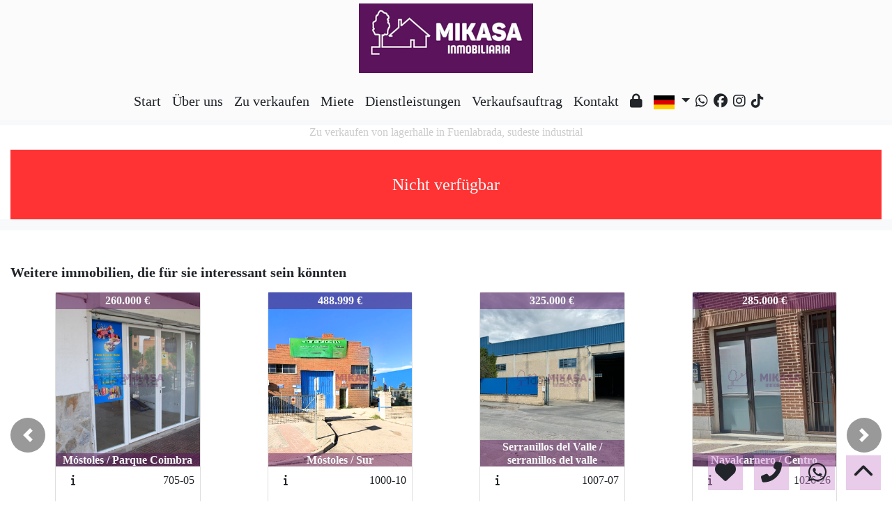

--- FILE ---
content_type: text/html; charset=UTF-8
request_url: https://www.mikasainmobiliaria.com/Venta-Nave-Fuenlabrada-sudeste-industrial-876?idioma=de
body_size: 128702
content:

<!doctype html>
<html lang="de">

<head>
	<meta charset="UTF-8" />
<meta http-equiv="X-UA-Compatible" content="IE=9; IE=8; IE=7; IE=EDGE" />
<meta name="viewport" content="width=device-width, initial-scale=1, shrink-to-fit=no" />
<link rel="Shortcut Icon" type="image/x-icon" href="https://www.mikasainmobiliaria.com/web_personalizaciones/imagenes_agencia/favicon.ico" />
<meta http-equiv="Content-Language" content="de" />
<link rel="canonical" href="https://www.mikasainmobiliaria.com/Venta-Nave-Fuenlabrada-sudeste-industrial-876" />
	<link rel="alternate" hreflang="es" href="https://www.mikasainmobiliaria.com/Venta-Nave-Fuenlabrada-sudeste-industrial-876?idioma=es" />
		<link rel="alternate" hreflang="en" href="https://www.mikasainmobiliaria.com/Venta-Nave-Fuenlabrada-sudeste-industrial-876?idioma=en" />
		<link rel="alternate" hreflang="fr" href="https://www.mikasainmobiliaria.com/Venta-Nave-Fuenlabrada-sudeste-industrial-876?idioma=fr" />
		<link rel="alternate" hreflang="de" href="https://www.mikasainmobiliaria.com/Venta-Nave-Fuenlabrada-sudeste-industrial-876?idioma=de" />
		<link rel="alternate" hreflang="ru" href="https://www.mikasainmobiliaria.com/Venta-Nave-Fuenlabrada-sudeste-industrial-876?idioma=ru" />
		<link rel="alternate" hreflang="it" href="https://www.mikasainmobiliaria.com/Venta-Nave-Fuenlabrada-sudeste-industrial-876?idioma=it" />
		<link rel="alternate" hreflang="pt" href="https://www.mikasainmobiliaria.com/Venta-Nave-Fuenlabrada-sudeste-industrial-876?idioma=pt" />
		<link rel="alternate" hreflang="ar" href="https://www.mikasainmobiliaria.com/Venta-Nave-Fuenlabrada-sudeste-industrial-876?idioma=ar" />
		<link rel="alternate" hreflang="ro" href="https://www.mikasainmobiliaria.com/Venta-Nave-Fuenlabrada-sudeste-industrial-876?idioma=ro" />
		<link rel="alternate" hreflang="ch" href="https://www.mikasainmobiliaria.com/Venta-Nave-Fuenlabrada-sudeste-industrial-876?idioma=ch" />
	<!-- Dependencias de Bootstrap -->
<link rel="stylesheet" href="https://www.mikasainmobiliaria.com/web_librerias/bootstrap/dist/css/bootstrap.min.css" />
<link rel="stylesheet" href="https://www.mikasainmobiliaria.com/web_librerias/bootstrap/dist/css/bootstrap-select.min.css" />
<link rel="stylesheet"
	href="https://www.mikasainmobiliaria.com/web_librerias/font-awesome/css/all.css?v=1737361473" />
<link rel="stylesheet" type="text/css" href="https://www.mikasainmobiliaria.com/web_recursos/css/style.php" />

<!-- Dependencias JQuery -->
<script src='https://www.mikasainmobiliaria.com/js/jquery-3.6.3.min.js'></script>
<script defer src="https://www.mikasainmobiliaria.com/web_librerias/bootstrap/dist/js/bootstrap.bundle.min.js"></script>
<script defer src="https://www.mikasainmobiliaria.com/web_librerias/bootstrap/dist/js/bootstrap-select.min.js"></script>
<script
	src="https://www.mikasainmobiliaria.com/web_librerias/libreria_web_jquery.js?v=1745398284"></script>
<script
	src="https://www.mikasainmobiliaria.com/web_librerias/libreria_web_javascript.js?v=1653489996"></script>

<!--html2canvas-->
<script defer src="https://www.mikasainmobiliaria.com/web_librerias/html2canvas/html2canvas.js"></script>
	<!-- Dependencias leaflet -->
	<link rel="stylesheet" href="https://www.mikasainmobiliaria.com/web_librerias/leaflet/leaflet.css" />
	<script defer src="https://www.mikasainmobiliaria.com/web_librerias/leaflet/leaflet.js"></script>
	<script defer src="https://www.mikasainmobiliaria.com/web_librerias/mapa.class.js?v=1705592139"></script>
		<!-- Dependencias photo-sphere-viewer-->
	<link rel="stylesheet" href="https://www.mikasainmobiliaria.com/web_librerias/photo-sphere-viewer/photo-sphere-viewer.css" />
	<script src="https://www.mikasainmobiliaria.com/web_librerias/photo-sphere-viewer/three.min.js"></script>
	<script defer src="https://www.mikasainmobiliaria.com/web_librerias/photo-sphere-viewer/browser.js"></script>
	<script defer src="https://www.mikasainmobiliaria.com/web_librerias/photo-sphere-viewer/photo-sphere-viewer.js"></script>
	<script defer src="https://www.mikasainmobiliaria.com/web_librerias/photo-sphere-viewer.class.js"></script>
	
	<link href="https://www.inmoserver.com/fotos/0998/nwm/875_o_1hg8q3c62guo1cfb1sd3ic1h8ue.jpeg" rel='image_src' />
	<title>zu verkaufen von lagerhalle in
 Fuenlabrada, sudeste industrial Id:0104876</title>
	<meta name="description" content="MIKASA Inmobiliaria: zu verkaufen von lagerhalle in
 Fuenlabrada, sudeste industrial. 700 m2 , 2 aufenthalte, 420.000 €" />
	<meta name="keywords" content="zu verkaufen von lagerhalle in
 Fuenlabrada, lagerhalle in
 Fuenlabrada, wohnungen
 Fuenlabrada, miete Fuenlabrada, appartement in
 Fuenlabrada, häuser
 Fuenlabrada, sudeste industrial, lagerhalle in
 sudeste industrial, zu verkaufen von lagerhalle in
 sudeste industrial" />

	<meta property="og:url" content="https://www.mikasainmobiliaria.com/Venta-Nave-Fuenlabrada-sudeste-industrial-876?idioma=de" />
	<meta property="og:image" content="https://www.inmoserver.com/fotos/0998/ir/ir_875_o_1hg8q3c62guo1cfb1sd3ic1h8ue.jpeg" />
	<meta property="og:title" content="zu verkaufen von lagerhalle in
 Fuenlabrada, sudeste industrial Id:0104876" />
	<meta property="og:description" content="MIKASA Inmobiliaria: zu verkaufen von lagerhalle in
 Fuenlabrada, sudeste industrial. 700 m2 , 2 aufenthalte, 420.000 €" />
	<meta property="og:type" content="website" />
		<meta name="robots" content="noindex,nofollow,noodp,noydir" />

</head>

<body class="d-flex flex-column min-vh-100" itemscope itemtype="https://schema.org/WebPage">
	<div id="menu3" class="justify-content-around menu-fondo absolute-top menu" style="backdrop-filter: blur(3px); max-height: 100vh; z-index: 1050;">
	<div id="menu3_personalizacion_inicio" class="px-3">
			</div>
	<div id="menu3_logo_container" class="text-center d-none d-lg-block col-12">
		<a href="./" class="navbar-brand m-0">
			<img src="https://www.mikasainmobiliaria.com/web_personalizaciones/imagenes_agencia/logo.png" id="menu3_logo_img" class="align-middle menu_logo" style="max-height:100%; max-width:100%;" title="MIKASA Inmobiliaria" alt="MIKASA Inmobiliaria" longdesc="MIKASA Inmobiliaria" />
		</a>
	</div>
	<div id="menu3_descripcion_corta" class="text-center menu-texto mx-auto d-none d-lg-block col-12">
		<h2 style='font-size:1.5em'></h2>
	</div>
	<nav id="navbar" class="navbar navbar-expand-lg py-1 navbar-light col-12">
		<div id="menu3_logo_container" class="text-center d-block d-lg-none mr-auto ml-2">
			<a href="./" class="navbar-brand m-0">
				<img src="https://www.mikasainmobiliaria.com/web_personalizaciones/imagenes_agencia/logo.png" id="menu3_logo_img" class="align-middle menu_logo" style="max-height:100%; max-width:100%;" title="MIKASA Inmobiliaria" alt="MIKASA Inmobiliaria" longdesc="MIKASA Inmobiliaria" />
			</a>
		</div>
					<div id='menu_rrss_desktop' class='pl-3 pl-lg-5 d-flex d-lg-none mr-auto' style='font-size:1.25em'><ul class='list-inline m-0'><li class='list-inline-item' title='Whatsapp' ><a class='social-icon text-xs-center link menu-texto' href='https://wa.me/34722192733' target='_blank' ><i class='fab fa-whatsapp'></i></a></li><li class='list-inline-item' title='Facebook' ><a class='social-icon text-xs-center link menu-texto' href='https://www.facebook.com/mikasainmobiliaria/' target='_blank' ><i class='fab fa-facebook'></i></a></li><li class='list-inline-item' title='Instagram' ><a class='social-icon text-xs-center link menu-texto' href='https://www.instagram.com/mikasa.inmobiliaria/' target='_blank' ><i class='fab fa-instagram'></i></a></li><li class='list-inline-item' title='Tiktok' ><a class='social-icon text-xs-center link menu-texto' href='https://www.tiktok.com/@mikasainmobiliaria.com' target='_blank' ><i class='fab fa-tiktok'></i></a></li></ul></div>
				<button id="menu3_navbar_toggler" class="navbar-toggler ml-auto" style="border:0; outline:0;" type="button" data-toggle="collapse" data-target="#navbarResponsive" aria-controls="navbarSupportedContent" aria-expanded="false" aria-label="Toggle navigation"><i class="fas fa-bars menu-texto" style="font-size:1.5em"></i></button>
		<div id="navbarResponsive" class="custom-overflow collapse navbar-collapse flex-column">
			<ul id="menu3_paginas_links" class="navbar-nav mx-auto px-3" style="font-size:1.25em">
				<li class='nav-item'><a class='nav-link link menu-texto' href='https://www.mikasainmobiliaria.com'  >Start
</a></li><li class='nav-item'><a class='nav-link link menu-texto' href='https://www.mikasainmobiliaria.com/quienes_somos'  >Über uns</a></li><li class='nav-item'><a class='nav-link link menu-texto' href='https://www.mikasainmobiliaria.com/buscar.php?br=&o=Venta&check_tipo_inmueble%5B%5D=&p=&po=&check_zona%5B%5D=&md=&pd=&ph='  >Zu verkaufen</a></li><li class='nav-item'><a class='nav-link link menu-texto' href='https://www.mikasainmobiliaria.com/buscar.php?br=&o=Alquiler&check_tipo_inmueble%5B%5D=&p=&po=&check_zona%5B%5D=&md=&pd=&ph='  >Miete</a></li><li class='nav-item'><a class='nav-link link menu-texto' href='https://www.mikasainmobiliaria.com/pg-servicios'  >Dienstleistungen</a></li><li class='nav-item'><a class='nav-link link menu-texto' href='https://www.mikasainmobiliaria.com/encargo_venta'  >Verkaufsauftrag</a></li><li class='nav-item'><a class='nav-link link menu-texto' href='https://www.mikasainmobiliaria.com/contactar'  >Kontakt</a></li><li class='nav-item'><a class='nav-link link menu-texto' href='https://www.mikasainmobiliaria.com/zona-privada'  ><i class="fas fa-lock"></i></a></li>				<li class="nav-item dropdown">
						<a class='nav-link link menu-texto dropdown-toggle' href='#' id='dropdown_idiomas' data-toggle='dropdown' aria-haspopup='true' aria-expanded='false'>
		<img id="cuadro_idioma_activo_img" src="https://www.mikasainmobiliaria.com/web_recursos/imagenes/idioma_aleman.png" style="height: 20px; width: 30px;" title="Alemán" alt="Alemán" longdesc="Alemán" />
	</a>
	<div class='dropdown-menu text-left menu-fondo' style='min-width:70px;' aria-labelledby='dropdown_idiomas'>
		<div class='dropdown-item link' ><img onClick='WEB_cambiar_idioma_y_recargar("es")' src='https://www.mikasainmobiliaria.com/web_recursos/imagenes/idioma_español.png' style='cursor:pointer;' title='Español' alt='Español' longdesc='Español' /></div><div class='dropdown-item link' ><img onClick='WEB_cambiar_idioma_y_recargar("en")' src='https://www.mikasainmobiliaria.com/web_recursos/imagenes/idioma_ingles.png' style='cursor:pointer;' title='Inglés' alt='Inglés' longdesc='Inglés' /></div><div class='dropdown-item link' ><img onClick='WEB_cambiar_idioma_y_recargar("fr")' src='https://www.mikasainmobiliaria.com/web_recursos/imagenes/idioma_frances.png' style='cursor:pointer;' title='Francés' alt='Francés' longdesc='Francés' /></div><div class='dropdown-item link' ><img onClick='WEB_cambiar_idioma_y_recargar("de")' src='https://www.mikasainmobiliaria.com/web_recursos/imagenes/idioma_aleman.png' style='cursor:pointer;' title='Alemán' alt='Alemán' longdesc='Alemán' /></div><div class='dropdown-item link' ><img onClick='WEB_cambiar_idioma_y_recargar("ru")' src='https://www.mikasainmobiliaria.com/web_recursos/imagenes/idioma_ruso.png' style='cursor:pointer;' title='Ruso' alt='Ruso' longdesc='Ruso' /></div><div class='dropdown-item link' ><img onClick='WEB_cambiar_idioma_y_recargar("it")' src='https://www.mikasainmobiliaria.com/web_recursos/imagenes/idioma_italiano.png' style='cursor:pointer;' title='Italiano' alt='Italiano' longdesc='Italiano' /></div><div class='dropdown-item link' ><img onClick='WEB_cambiar_idioma_y_recargar("pt")' src='https://www.mikasainmobiliaria.com/web_recursos/imagenes/idioma_portugues.png' style='cursor:pointer;' title='Portugués' alt='Portugués' longdesc='Portugués' /></div><div class='dropdown-item link' ><img onClick='WEB_cambiar_idioma_y_recargar("ar")' src='https://www.mikasainmobiliaria.com/web_recursos/imagenes/idioma_arabe.png' style='cursor:pointer;' title='Arabe' alt='Arabe' longdesc='Arabe' /></div><div class='dropdown-item link' ><img onClick='WEB_cambiar_idioma_y_recargar("ro")' src='https://www.mikasainmobiliaria.com/web_recursos/imagenes/idioma_rumano.png' style='cursor:pointer;' title='Rumano' alt='Rumano' longdesc='Rumano' /></div><div class='dropdown-item link' ><img onClick='WEB_cambiar_idioma_y_recargar("ch")' src='https://www.mikasainmobiliaria.com/web_recursos/imagenes/idioma_chino.png' style='cursor:pointer;' title='Chino' alt='Chino' longdesc='Chino' /></div>	</div>
				</li>
				<li class='nav-item d-none d-lg-block align-self-center'><ul class='list-inline m-0'><li class='list-inline-item' title='Whatsapp' ><a class='social-icon text-xs-center link menu-texto' href='https://wa.me/34722192733' target='_blank' ><i class='fab fa-whatsapp'></i></a></li><li class='list-inline-item' title='Facebook' ><a class='social-icon text-xs-center link menu-texto' href='https://www.facebook.com/mikasainmobiliaria/' target='_blank' ><i class='fab fa-facebook'></i></a></li><li class='list-inline-item' title='Instagram' ><a class='social-icon text-xs-center link menu-texto' href='https://www.instagram.com/mikasa.inmobiliaria/' target='_blank' ><i class='fab fa-instagram'></i></a></li><li class='list-inline-item' title='Tiktok' ><a class='social-icon text-xs-center link menu-texto' href='https://www.tiktok.com/@mikasainmobiliaria.com' target='_blank' ><i class='fab fa-tiktok'></i></a></li></ul></li>			</ul>
		</div>
	</nav>
	<div id="menu1_buscador_rapido" class="px-3">
			</div>
	<div id="menu3_personalizacion_fin" class="px-3">
			</div>
</div>
<div id="menu_flow"></div>	<script>
		function menu_flow() {
			const cabecera = document.querySelector("#cabecera");
			let alto_menu = document.querySelector("#menu3").offsetHeight;

			if (!cabecera)
				document.querySelector("#menu_flow").style.marginBottom = `${alto_menu}px`;			
		}

		document.addEventListener("DOMContentLoaded", menu_flow);
		document.addEventListener("resize", menu_flow);				
	</script>
			<style>
    #inmueble1 img.zoom {
        width: 100%;
        height: 100px;
        cursor: pointer;
        object-fit: cover;
        padding: 0 5px 10px 5px;
    }

    #inmueble1 .img-gallery {
        object-fit: cover !important;
    }

    #inmueble1 .sidebar-offset {
        top: 90px;
        z-index: 1010;
    }

    #inmueble1 .separador {
        border-bottom: 1px solid var(--color_info);
    }

    #inmueble1 .psv-navbar {
        background: var(--color_primary_opaque);
    }

    #inmueble1 #gallery-img-principal {
        max-height: 500px;
        overflow-y: scroll;
    }

    #inmueble1_boton_vr,
    #inmueble1_boton_tour,
    #inmueble1_boton_video {
        font-weight: bold;
        text-align: center;
        font-size: x-large;
    }

    #inmueble1_datos_adicionales {
        word-wrap: break-word;
    }

    #referenceTop {
        display: flex;
        align-items: center;
    }

    #referenceTop p,
    #referenceTop h4 {
        font-weight: bold;
        margin: auto 0;
    }

    @media (min-width: 993px) {
        #inmueble1 #carousel-img-principal {
            max-height: 500px;
            width: 100%;
        }

        #inmueble1 #carousel-img-principal .carousel-item {
            height: 500px;
            position: relative;
        }

        #inmueble1 #carousel-img-principal .carousel-item .parent {
            height: 500px;
            position: absolute;
            top: 50%;
            transform: translateY(-50%);
        }
    }

    @media (min-width: 769px) AND (max-width: 992px) {
        #inmueble1 #carousel-img-principal {
            width: 100%;
        }

        #inmueble1 #carousel-img-principal .carousel-item {
            height: 400px;
            position: relative;
        }

        #inmueble1 #carousel-img-principal .carousel-item .parent {
            height: 400px;
            position: absolute;
            top: 50%;
            transform: translateY(-50%);
        }
    }

    @media (max-width: 768px) {
        #inmueble1 #carousel-img-principal {
            width: 100%;
        }

        #inmueble1 #carousel-img-principal .carousel-item {
            height: 250px;
            position: relative;
        }

        #inmueble1 #carousel-img-principal .carousel-item .parent {
            height: 250px;
            position: absolute;
            top: 50%;
            transform: translateY(-50%);
        }
    }

    @media (max-width: 600px) {

        #btn-vr,
        #btn-video,
        #btn-tour {
            display: block;
            width: 100%;
            margin-top: 0.5rem;
        }
    }

    #imagenAgente {
        background-size: cover;
        background-position: center;
        width: 6rem;
        height: 6rem;
        margin: 0 auto;
        border-radius: 50%;
    }
</style>

<script type="module"
    src="/js/favorites/setFavorites.js?v=1721041595"></script>

<link rel='stylesheet' href='https://cdn.jsdelivr.net/npm/bootstrap-icons@1.10.2/font/bootstrap-icons.css'>

<section id="inmueble1" class="bg-light">
    <div id="inmueble1_container" class="container-fluid bg-white">
                <h1 id="inmueble1_titulo" class="text-center h6 color-info my-2">
            Zu verkaufen von lagerhalle in
 Fuenlabrada, sudeste industrial        </h1>
                    <div class='text-center bg-danger color-light my-3'
                style='height: 100px; line-height: 100px; font-size: 1.5em;'>
                Nicht verfügbar            </div>
                </div>
    <div class="modal fade p-0" id="modal_fotos" role="dialog">
        <div class="modal-dialog m-0 w-100 h-100 m-auto" style="max-width: 100%;">
            <div class="modal-content h-100">
                <div class="modal-body p-0" style="max-height: calc(100vh);">
                    <div style="position: absolute; top: 10px; right: 10px; z-index: 10; cursor:pointer;">
                        <div class="carousel-nav-icon color-dark bg-light text-center"
                            style="border-radius: 100%; width: 40px; height: 40px;" class="close" data-dismiss="modal">
                            <i class="fas fa-times" style="line-height: 40px; font-size: 30px;"></i>
                        </div>
                    </div>
                    <div id="carousel-img-principal-fullsize" class="carousel slide h-100" data-interval="false"
                        data-ride="carousel">
                        <div class="carousel-inner bg-light m-0 w-auto h-100">
                                                            <div class='carousel-item h-100 active'>
                                    <div class='h-100'>
                                        <img loading='lazy' class='d-flex mx-auto h-100 img-fluid'
                                            style='object-fit:contain;' src='https://www.inmoserver.com/fotos/0998/wm/875_o_1hg8q3c62guo1cfb1sd3ic1h8ue.jpeg' alt='Fassade'>
                                                                                    <div class='carousel-caption d-block color-light mx-auto p-3'>
                                                <span style='text-shadow: 0 0 3px #333, 0 0 8px #000; font-size: 1.5em;'>
                                                    Fassade                                                </span>
                                            </div>
                                                                            </div>
                                </div>
                                                                <div class='carousel-item h-100 '>
                                    <div class='h-100'>
                                        <img loading='lazy' class='d-flex mx-auto h-100 img-fluid'
                                            style='object-fit:contain;' src='https://www.inmoserver.com/fotos/0998/wm/875_o_1hg8q3c621a6c16k06q2hfbg5od.jpeg' alt='Fassade'>
                                                                                    <div class='carousel-caption d-block color-light mx-auto p-3'>
                                                <span style='text-shadow: 0 0 3px #333, 0 0 8px #000; font-size: 1.5em;'>
                                                    Fassade                                                </span>
                                            </div>
                                                                            </div>
                                </div>
                                                                <div class='carousel-item h-100 '>
                                    <div class='h-100'>
                                        <img loading='lazy' class='d-flex mx-auto h-100 img-fluid'
                                            style='object-fit:contain;' src='https://www.inmoserver.com/fotos/0998/wm/875_o_1hg8ps08j1rhk1lc41304mpcl281n.jpeg' alt='Lagerhaus'>
                                                                                    <div class='carousel-caption d-block color-light mx-auto p-3'>
                                                <span style='text-shadow: 0 0 3px #333, 0 0 8px #000; font-size: 1.5em;'>
                                                    Lagerhaus                                                </span>
                                            </div>
                                                                            </div>
                                </div>
                                                                <div class='carousel-item h-100 '>
                                    <div class='h-100'>
                                        <img loading='lazy' class='d-flex mx-auto h-100 img-fluid'
                                            style='object-fit:contain;' src='https://www.inmoserver.com/fotos/0998/wm/875_o_1hg8ps08j1ilk194dmlk1gnd12061o.jpeg' alt='Lagerhaus'>
                                                                                    <div class='carousel-caption d-block color-light mx-auto p-3'>
                                                <span style='text-shadow: 0 0 3px #333, 0 0 8px #000; font-size: 1.5em;'>
                                                    Lagerhaus                                                </span>
                                            </div>
                                                                            </div>
                                </div>
                                                                <div class='carousel-item h-100 '>
                                    <div class='h-100'>
                                        <img loading='lazy' class='d-flex mx-auto h-100 img-fluid'
                                            style='object-fit:contain;' src='https://www.inmoserver.com/fotos/0998/wm/875_o_1hg8ps08jk1s108u1ipv2r11kb71r.jpeg' alt='Leiter'>
                                                                                    <div class='carousel-caption d-block color-light mx-auto p-3'>
                                                <span style='text-shadow: 0 0 3px #333, 0 0 8px #000; font-size: 1.5em;'>
                                                    Leiter                                                </span>
                                            </div>
                                                                            </div>
                                </div>
                                                                <div class='carousel-item h-100 '>
                                    <div class='h-100'>
                                        <img loading='lazy' class='d-flex mx-auto h-100 img-fluid'
                                            style='object-fit:contain;' src='https://www.inmoserver.com/fotos/0998/wm/875_o_1hg8ps08j1ns7g061f7bto7ano1t.jpeg' alt='Badezimmer'>
                                                                                    <div class='carousel-caption d-block color-light mx-auto p-3'>
                                                <span style='text-shadow: 0 0 3px #333, 0 0 8px #000; font-size: 1.5em;'>
                                                    Badezimmer                                                </span>
                                            </div>
                                                                            </div>
                                </div>
                                                                <div class='carousel-item h-100 '>
                                    <div class='h-100'>
                                        <img loading='lazy' class='d-flex mx-auto h-100 img-fluid'
                                            style='object-fit:contain;' src='https://www.inmoserver.com/fotos/0998/wm/875_o_1hg8ps08jh4raa61683tv21ili17.jpeg' alt='Büro'>
                                                                                    <div class='carousel-caption d-block color-light mx-auto p-3'>
                                                <span style='text-shadow: 0 0 3px #333, 0 0 8px #000; font-size: 1.5em;'>
                                                    Büro                                                </span>
                                            </div>
                                                                            </div>
                                </div>
                                                                <div class='carousel-item h-100 '>
                                    <div class='h-100'>
                                        <img loading='lazy' class='d-flex mx-auto h-100 img-fluid'
                                            style='object-fit:contain;' src='https://www.inmoserver.com/fotos/0998/wm/875_o_1hg8ps08jdbg17nj1fr8apscf918.jpeg' alt='Einzelheiten'>
                                                                                    <div class='carousel-caption d-block color-light mx-auto p-3'>
                                                <span style='text-shadow: 0 0 3px #333, 0 0 8px #000; font-size: 1.5em;'>
                                                    Einzelheiten                                                </span>
                                            </div>
                                                                            </div>
                                </div>
                                                                <div class='carousel-item h-100 '>
                                    <div class='h-100'>
                                        <img loading='lazy' class='d-flex mx-auto h-100 img-fluid'
                                            style='object-fit:contain;' src='https://www.inmoserver.com/fotos/0998/wm/875_o_1hg8ps08jg87n8039r195kahc19.jpeg' alt='Einzelheiten'>
                                                                                    <div class='carousel-caption d-block color-light mx-auto p-3'>
                                                <span style='text-shadow: 0 0 3px #333, 0 0 8px #000; font-size: 1.5em;'>
                                                    Einzelheiten                                                </span>
                                            </div>
                                                                            </div>
                                </div>
                                                                <div class='carousel-item h-100 '>
                                    <div class='h-100'>
                                        <img loading='lazy' class='d-flex mx-auto h-100 img-fluid'
                                            style='object-fit:contain;' src='https://www.inmoserver.com/fotos/0998/wm/875_o_1hg8ps08j117l1tfj15ob1kl016ed1a.jpeg' alt='Einzelheiten'>
                                                                                    <div class='carousel-caption d-block color-light mx-auto p-3'>
                                                <span style='text-shadow: 0 0 3px #333, 0 0 8px #000; font-size: 1.5em;'>
                                                    Einzelheiten                                                </span>
                                            </div>
                                                                            </div>
                                </div>
                                                                <div class='carousel-item h-100 '>
                                    <div class='h-100'>
                                        <img loading='lazy' class='d-flex mx-auto h-100 img-fluid'
                                            style='object-fit:contain;' src='https://www.inmoserver.com/fotos/0998/wm/875_o_1hg8ps08jjmebu11gmp1c2lved1b.jpeg' alt='Leiter'>
                                                                                    <div class='carousel-caption d-block color-light mx-auto p-3'>
                                                <span style='text-shadow: 0 0 3px #333, 0 0 8px #000; font-size: 1.5em;'>
                                                    Leiter                                                </span>
                                            </div>
                                                                            </div>
                                </div>
                                                                <div class='carousel-item h-100 '>
                                    <div class='h-100'>
                                        <img loading='lazy' class='d-flex mx-auto h-100 img-fluid'
                                            style='object-fit:contain;' src='https://www.inmoserver.com/fotos/0998/wm/875_o_1hg8ps08j113p1t3842h1rvptql1c.jpeg' alt='Büro'>
                                                                                    <div class='carousel-caption d-block color-light mx-auto p-3'>
                                                <span style='text-shadow: 0 0 3px #333, 0 0 8px #000; font-size: 1.5em;'>
                                                    Büro                                                </span>
                                            </div>
                                                                            </div>
                                </div>
                                                                <div class='carousel-item h-100 '>
                                    <div class='h-100'>
                                        <img loading='lazy' class='d-flex mx-auto h-100 img-fluid'
                                            style='object-fit:contain;' src='https://www.inmoserver.com/fotos/0998/wm/875_o_1hg8ps08j1hc6b5bnukrcecas1d.jpeg' alt='Büro'>
                                                                                    <div class='carousel-caption d-block color-light mx-auto p-3'>
                                                <span style='text-shadow: 0 0 3px #333, 0 0 8px #000; font-size: 1.5em;'>
                                                    Büro                                                </span>
                                            </div>
                                                                            </div>
                                </div>
                                                                <div class='carousel-item h-100 '>
                                    <div class='h-100'>
                                        <img loading='lazy' class='d-flex mx-auto h-100 img-fluid'
                                            style='object-fit:contain;' src='https://www.inmoserver.com/fotos/0998/wm/875_o_1hg8ps08j1e5jmgmq1813iu16k61e.jpeg' alt='Büro'>
                                                                                    <div class='carousel-caption d-block color-light mx-auto p-3'>
                                                <span style='text-shadow: 0 0 3px #333, 0 0 8px #000; font-size: 1.5em;'>
                                                    Büro                                                </span>
                                            </div>
                                                                            </div>
                                </div>
                                                                <div class='carousel-item h-100 '>
                                    <div class='h-100'>
                                        <img loading='lazy' class='d-flex mx-auto h-100 img-fluid'
                                            style='object-fit:contain;' src='https://www.inmoserver.com/fotos/0998/wm/875_o_1hg8ps08j5721o9416mao2p1neh1f.jpeg' alt='Büro'>
                                                                                    <div class='carousel-caption d-block color-light mx-auto p-3'>
                                                <span style='text-shadow: 0 0 3px #333, 0 0 8px #000; font-size: 1.5em;'>
                                                    Büro                                                </span>
                                            </div>
                                                                            </div>
                                </div>
                                                                <div class='carousel-item h-100 '>
                                    <div class='h-100'>
                                        <img loading='lazy' class='d-flex mx-auto h-100 img-fluid'
                                            style='object-fit:contain;' src='https://www.inmoserver.com/fotos/0998/wm/875_o_1hg8ps08j13jj11buf7ucp91f041g.jpeg' alt='Einzelheiten'>
                                                                                    <div class='carousel-caption d-block color-light mx-auto p-3'>
                                                <span style='text-shadow: 0 0 3px #333, 0 0 8px #000; font-size: 1.5em;'>
                                                    Einzelheiten                                                </span>
                                            </div>
                                                                            </div>
                                </div>
                                                                <div class='carousel-item h-100 '>
                                    <div class='h-100'>
                                        <img loading='lazy' class='d-flex mx-auto h-100 img-fluid'
                                            style='object-fit:contain;' src='https://www.inmoserver.com/fotos/0998/wm/875_o_1hg8ps08jo6rudmq451c7j1nue1h.jpeg' alt='Einzelheiten'>
                                                                                    <div class='carousel-caption d-block color-light mx-auto p-3'>
                                                <span style='text-shadow: 0 0 3px #333, 0 0 8px #000; font-size: 1.5em;'>
                                                    Einzelheiten                                                </span>
                                            </div>
                                                                            </div>
                                </div>
                                                                <div class='carousel-item h-100 '>
                                    <div class='h-100'>
                                        <img loading='lazy' class='d-flex mx-auto h-100 img-fluid'
                                            style='object-fit:contain;' src='https://www.inmoserver.com/fotos/0998/wm/875_o_1hg8ps08j1gbd15j45bitl54g1i.jpeg' alt='Bleib'>
                                                                                    <div class='carousel-caption d-block color-light mx-auto p-3'>
                                                <span style='text-shadow: 0 0 3px #333, 0 0 8px #000; font-size: 1.5em;'>
                                                    Bleib                                                </span>
                                            </div>
                                                                            </div>
                                </div>
                                                                <div class='carousel-item h-100 '>
                                    <div class='h-100'>
                                        <img loading='lazy' class='d-flex mx-auto h-100 img-fluid'
                                            style='object-fit:contain;' src='https://www.inmoserver.com/fotos/0998/wm/875_o_1hg8ps08jisr1lmg13bqk3qsj41j.jpeg' alt='Lagerhaus'>
                                                                                    <div class='carousel-caption d-block color-light mx-auto p-3'>
                                                <span style='text-shadow: 0 0 3px #333, 0 0 8px #000; font-size: 1.5em;'>
                                                    Lagerhaus                                                </span>
                                            </div>
                                                                            </div>
                                </div>
                                                                <div class='carousel-item h-100 '>
                                    <div class='h-100'>
                                        <img loading='lazy' class='d-flex mx-auto h-100 img-fluid'
                                            style='object-fit:contain;' src='https://www.inmoserver.com/fotos/0998/wm/875_o_1hg8ps08j1klr1ldi1livqkjmm31k.jpeg' alt='Lagerhaus'>
                                                                                    <div class='carousel-caption d-block color-light mx-auto p-3'>
                                                <span style='text-shadow: 0 0 3px #333, 0 0 8px #000; font-size: 1.5em;'>
                                                    Lagerhaus                                                </span>
                                            </div>
                                                                            </div>
                                </div>
                                                                <div class='carousel-item h-100 '>
                                    <div class='h-100'>
                                        <img loading='lazy' class='d-flex mx-auto h-100 img-fluid'
                                            style='object-fit:contain;' src='https://www.inmoserver.com/fotos/0998/wm/875_o_1hg8ps08j11bb1fm61tkee6m109d1l.jpeg' alt='Lagerhaus'>
                                                                                    <div class='carousel-caption d-block color-light mx-auto p-3'>
                                                <span style='text-shadow: 0 0 3px #333, 0 0 8px #000; font-size: 1.5em;'>
                                                    Lagerhaus                                                </span>
                                            </div>
                                                                            </div>
                                </div>
                                                                <div class='carousel-item h-100 '>
                                    <div class='h-100'>
                                        <img loading='lazy' class='d-flex mx-auto h-100 img-fluid'
                                            style='object-fit:contain;' src='https://www.inmoserver.com/fotos/0998/wm/875_o_1hg8ps08j46t1sda1esp1j4hul01m.jpeg' alt='Lagerhaus'>
                                                                                    <div class='carousel-caption d-block color-light mx-auto p-3'>
                                                <span style='text-shadow: 0 0 3px #333, 0 0 8px #000; font-size: 1.5em;'>
                                                    Lagerhaus                                                </span>
                                            </div>
                                                                            </div>
                                </div>
                                                                <div class='carousel-item h-100 '>
                                    <div class='h-100'>
                                        <img loading='lazy' class='d-flex mx-auto h-100 img-fluid'
                                            style='object-fit:contain;' src='https://www.inmoserver.com/fotos/0998/wm/875_o_1hg8ps08j1f2fvju1k441sug16jn1p.jpeg' alt='Lagerhaus'>
                                                                                    <div class='carousel-caption d-block color-light mx-auto p-3'>
                                                <span style='text-shadow: 0 0 3px #333, 0 0 8px #000; font-size: 1.5em;'>
                                                    Lagerhaus                                                </span>
                                            </div>
                                                                            </div>
                                </div>
                                                                <div class='carousel-item h-100 '>
                                    <div class='h-100'>
                                        <img loading='lazy' class='d-flex mx-auto h-100 img-fluid'
                                            style='object-fit:contain;' src='https://www.inmoserver.com/fotos/0998/wm/875_o_1hg8ps08j1eh9son1jda15m410l91q.jpeg' alt='Lagerhaus'>
                                                                                    <div class='carousel-caption d-block color-light mx-auto p-3'>
                                                <span style='text-shadow: 0 0 3px #333, 0 0 8px #000; font-size: 1.5em;'>
                                                    Lagerhaus                                                </span>
                                            </div>
                                                                            </div>
                                </div>
                                                                <div class='carousel-item h-100 '>
                                    <div class='h-100'>
                                        <img loading='lazy' class='d-flex mx-auto h-100 img-fluid'
                                            style='object-fit:contain;' src='https://www.inmoserver.com/fotos/0998/wm/875_o_1hg8ps08jdetkabkh1tsokls1s.jpeg' alt='Badezimmer'>
                                                                                    <div class='carousel-caption d-block color-light mx-auto p-3'>
                                                <span style='text-shadow: 0 0 3px #333, 0 0 8px #000; font-size: 1.5em;'>
                                                    Badezimmer                                                </span>
                                            </div>
                                                                            </div>
                                </div>
                                                                <div class='carousel-item h-100 '>
                                    <div class='h-100'>
                                        <img loading='lazy' class='d-flex mx-auto h-100 img-fluid'
                                            style='object-fit:contain;' src='https://www.inmoserver.com/fotos/0998/wm/875_o_1hg8ps08j17k01vcf19c01m2p14k11u.jpeg' alt='Einzelheiten'>
                                                                                    <div class='carousel-caption d-block color-light mx-auto p-3'>
                                                <span style='text-shadow: 0 0 3px #333, 0 0 8px #000; font-size: 1.5em;'>
                                                    Einzelheiten                                                </span>
                                            </div>
                                                                            </div>
                                </div>
                                                                <div class='carousel-item h-100 '>
                                    <div class='h-100'>
                                        <img loading='lazy' class='d-flex mx-auto h-100 img-fluid'
                                            style='object-fit:contain;' src='https://www.inmoserver.com/fotos/0998/wm/875_o_1hg8ps08j1lvo8an1pra11fsnnr1v.jpeg' alt='Einzelheiten'>
                                                                                    <div class='carousel-caption d-block color-light mx-auto p-3'>
                                                <span style='text-shadow: 0 0 3px #333, 0 0 8px #000; font-size: 1.5em;'>
                                                    Einzelheiten                                                </span>
                                            </div>
                                                                            </div>
                                </div>
                                                                <div class='carousel-item h-100 '>
                                    <div class='h-100'>
                                        <img loading='lazy' class='d-flex mx-auto h-100 img-fluid'
                                            style='object-fit:contain;' src='https://www.inmoserver.com/fotos/0998/wm/875_o_1hg8ps08jjqbke0ke5kld12rr20.jpeg' alt='Eingang/Ausfahrt'>
                                                                                    <div class='carousel-caption d-block color-light mx-auto p-3'>
                                                <span style='text-shadow: 0 0 3px #333, 0 0 8px #000; font-size: 1.5em;'>
                                                    Eingang/Ausfahrt                                                </span>
                                            </div>
                                                                            </div>
                                </div>
                                                                <div class='carousel-item h-100 '>
                                    <div class='h-100'>
                                        <img loading='lazy' class='d-flex mx-auto h-100 img-fluid'
                                            style='object-fit:contain;' src='https://www.inmoserver.com/fotos/0998/wm/875_o_1hg8ps08jit44tpvd91458sg521.jpeg' alt='Leiter'>
                                                                                    <div class='carousel-caption d-block color-light mx-auto p-3'>
                                                <span style='text-shadow: 0 0 3px #333, 0 0 8px #000; font-size: 1.5em;'>
                                                    Leiter                                                </span>
                                            </div>
                                                                            </div>
                                </div>
                                                                <div class='carousel-item h-100 '>
                                    <div class='h-100'>
                                        <img loading='lazy' class='d-flex mx-auto h-100 img-fluid'
                                            style='object-fit:contain;' src='https://www.inmoserver.com/fotos/0998/wm/875_o_1hg8ps08jrp213t651va04eu722.jpeg' alt='Lagerhaus'>
                                                                                    <div class='carousel-caption d-block color-light mx-auto p-3'>
                                                <span style='text-shadow: 0 0 3px #333, 0 0 8px #000; font-size: 1.5em;'>
                                                    Lagerhaus                                                </span>
                                            </div>
                                                                            </div>
                                </div>
                                                                <a href="#carousel-img-principal-fullsize" class="carousel-control-prev" data-slide="prev">
                                    <div class="carousel-nav-icon color-dark bg-light"
                                        style="border-radius: 100%; width: 40px; height: 40px;">
                                        <i class="fas fa-chevron-left" style="line-height:40px; font-size: 30px;"></i>
                                    </div>
                                </a>
                                <a href="#carousel-img-principal-fullsize" class="carousel-control-next" data-slide="next">
                                    <div class="carousel-nav-icon color-dark bg-light"
                                        style="border-radius: 100%; width: 40px; height: 40px;">
                                        <i class="fas fa-chevron-right" style="line-height:40px; font-size: 30px;"></i>
                                    </div>
                                </a>
                                                    </div>
                    </div>
                </div>
                <div class="clearfix"></div>
            </div>
        </div>
    </div>
    <div class="modal fade" id="modal_mapa" role="dialog">
        <div class="modal-dialog m-0 my-md-5 h-100 m-auto" style="max-width: 1000px; max-height: 800px;">
            <div class="modal-content h-100">
                <div class="modal-header">
                    <h4 class="modal-title">
                        Karte                    </h4>
                    <button type="button" class="close" data-dismiss="modal">
                        <i class="fas fa-times"></i>
                    </button>
                </div>
                <div class="modal-body">
                    <div id="map1" class="map map-home" style="width:100%; height:100%;"></div>
                </div>
            </div>
        </div>
    </div>
    <div class="modal fade" id="modal_vr" role="dialog">
        <div class="modal-dialog m-0 my-md-5 h-100 m-auto" style="max-width:1000px; max-height: 800px;">
            <div class="modal-content h-100">
                <div class="modal-header">
                    <h4 class="modal-title">
                        Lichtbild VR
                    </h4>
                    <button type="button" class="close" data-dismiss="modal">
                        <i class="fas fa-times"></i>
                    </button>
                </div>
                <div class="modal-body">
                    <div id="photosphere" style="width:100%; height:100%;"></div>
                </div>
                <div class="modal-footer">
                    <div id="carousel-imagenesvr" class="carousel slide w-100" data-interval="false"
                        data-ride="carousel">
                        <div class="carousel-inner px-5">
                                                    </div>
                    </div>
                </div>
            </div>
        </div>
    </div>
    <div class="modal fade" id="modal_tour" role="dialog">
        <div class="modal-dialog m-0 my-md-5 h-100 m-auto" style="max-width:1000px; max-height: 800px;">
            <div class="modal-content h-100">
                <div class="modal-header">
                    <h4 class="modal-title">
                        Virtueller rundgang                    </h4>
                    <button type="button" class="close" data-dismiss="modal">
                        <i class="fas fa-times"></i>
                    </button>
                </div>
                <div class="modal-body">
                    <iframe id="iframe_tour" style="width:100%; height:100%;" scrolling="no" allow="fullscreen"
                        allowfullscreen></iframe>
                </div>
            </div>
        </div>
    </div>
    <div class="modal fade" id="modal_video" role="dialog">
        <div class="modal-dialog m-0 my-md-5 h-100 m-auto" style="max-width:1000px; max-height: 800px;">
            <div class="modal-content h-100">
                <div class="modal-header">
                    <h4 class="modal-title">
                        Videos                    </h4>
                    <button type="button" class="close" data-dismiss="modal">
                        <i class="fas fa-times"></i>
                    </button>
                </div>
                <div class="modal-body">
                    <iframe id="iframe_video" style="width:100%; height:100%; border: 0;"></iframe>
                </div>
                            </div>
        </div>
    </div>
    <div class="modal fade" id="modal_email_inmueble" role="dialog">
        <div class="modal-dialog modal-dialog-centered">
            <div class="modal-content h-100">
                <div class="modal-header">
                    <h4 class="modal-title">
                        Absenden
 immobilie
                    </h4>
                    <button type="button" class="close" data-dismiss="modal"><i class="fas fa-times"></i></button>
                </div>
                <div class="modal-body">
                    <style>
	#contacto_enviar_inmueble .input-error {
		border-bottom: 1px solid;
		border-color: var(--color_warning);
		font-size: .7em;
	}
</style>
<section id="contacto_enviar_inmueble">
	<form role="form" id="form_contacto_enviar_inmueble" action="https://www.mikasainmobiliaria.com/web_plantillas/formularios/contacto_enviar_inmueble_back.php" method="POST">
		<div class="w-100 position-relative">
			<div id="contacto_enviar_inmueble_loading" class="row m-0 w-100 h-100 position-absolute bg-light-opaque text-center" style="z-index: 100; display:none;">
				<div class="col-12 w-100 h-100 my-auto">
					<img class="h-auto mw-100" style="width:300px;" src="https://www.mikasainmobiliaria.com/web_recursos/imagenes/loading.gif" alt="Cargando" />
					<p class="color-dark">Versand, bitte warten</p>
				</div>
			</div>
			<div id="contacto_enviar_inmueble_success" class="row m-0 w-100 h-100 position-absolute bg-light-opaque text-center" style="z-index: 100; display:none;">
				<div class="col-12 my-auto">
					<p class="color-dark">Ihre nachricht wurde erfolgreich versendet</p>
				</div>
			</div>
			<div class="row">
				<div id="contacto_enviar_inmueble_datos" class="col-12">
					<div class="form-group">
						<label class="sr-only" for="contacto_enviar_inmueble_email">e-mail</label>
						<input type="mail" name="email" required placeholder="E-mail" class="input-base form-control" id="contacto_enviar_inmueble_email" />
						<label class="input-error w-100 m-0 px-2 d-none" for="contacto_enviar_inmueble_email" id="contacto_enviar_inmueble_email_error"></label>
					</div>
					<div class="form-group d-none">
						<label class="sr-only" for="contacto_enviar_inmueble_url">url</label>
						<input type="text" name="url" placeholder="url" class="input-base form-control" id="contacto_enviar_inmueble_url" />
					</div>
					<div class="form-group">
						<label class="sr-only" for="contacto_enviar_inmueble_mensaje">Captcha</label>
						<div class="row w-100 m-0">
							<div class="col-6 p-0">
								<img id="contacto_enviar_inmueble_captcha_imagen" src="web_plantillas/utilidades/captcha.php?f=contacto_enviar_inmueble_front&ec=mL8qrJgN24uXC%2BJiuD%2FIDXgRBCMdykaJ0i1bV4vU8LmrqBPNBv1CRsPq2oiAUfRktjhrr1FngYzMcAGrpWB%2Fq72NbzmAOGB6RIFK9JoTxxeB3bfLATw0sBQCU%2B0KfbYU" alt="CAPTCHA" class="captcha-image" style="height:38px; float:left;" />
								<input type="hidden" name="captcha_formulario" value="contacto_enviar_inmueble_front" />
								<input type="hidden" name="ec" value="mL8qrJgN24uXC+JiuD/IDXgRBCMdykaJ0i1bV4vU8LmrqBPNBv1CRsPq2oiAUfRktjhrr1FngYzMcAGrpWB/q72NbzmAOGB6RIFK9JoTxxeB3bfLATw0sBQCU+0KfbYU">
								<div class="ml-2" style="float:left;">
									<button type="button" name="recaptcha" id="contacto_enviar_inmueble_recaptcha" class="btn button p-0"><i class="fas fa-redo" style="height:38px; line-height:38px;"></i></button>
								</div>
								<div class="ml-2 captcha_audio" style="float:left;" onclick="WEB_captcha_audio('mL8qrJgN24uXC+JiuD/IDXgRBCMdykaJ0i1bV4vU8LmrqBPNBv1CRsPq2oiAUfRktjhrr1FngYzMcAGrpWB/q72NbzmAOGB6RIFK9JoTxxeB3bfLATw0sBQCU+0KfbYU')">
									<button type="button" name="captcha audio" id="contacto_enviar_inmueble_captcha_audio" class="btn button p-0"><i class="fas fa-volume-up" style="height:38px; line-height:38px;"></i></button>
								</div>
							</div>
							<div class="col-6 p-0 font-weight-bold">
								<input type="text" name="captcha" required placeholder="Bitte diesen code eingeben" class="input-base form-control" id="contacto_enviar_inmueble_captcha" />
							</div>
						</div>
					</div>
					<div class="form-group">
						<label class="input-error w-100 m-0 px-2 d-none" for="contacto_enviar_inmueble_captcha" id="contacto_enviar_inmueble_captcha_error"></label>
					</div>
					<div class="form-check py-3">
						<input type="checkbox" name="privacidad" value="1" required class="form-check-input" id="contacto_enviar_inmueble_privacidad" />
						<label class="form-check-label" style="font-size: .7em" for="contacto_enviar_inmueble_privacidad">Ich haben die bedingungen gelesen und akzeptiere diese.
							<a href="privacidad" class="a color-dark" target="_blank">datenschutz
</a></label>
					</div>
					<div class="form-group">
						<label class="input-error w-100 m-0 px-2 d-none" for="contacto_enviar_inmueble_privacidad" id="contacto_enviar_inmueble_privacidad_error"></label>
					</div>
					<input type="hidden" name="ficha_inmueble_id" value="876" />
					<div class="form-group">
						<button type="submit" id="submit_contacto_enviar_inmueble" class="btn cs-secondary button">Absenden
</button>
					</div>
				</div>
			</div>
		</div>
	</form>
</section>
<script type="text/javascript">
	function reloadCaptchaEnviarInmueble() {
		fetch('api/inmobigrama/captcha/getEncryptedCaptchaLetters.php')
			.then(response => response.text())
			.then(data => {
				$("#contacto_enviar_inmueble_captcha_imagen").attr("src", "web_plantillas/utilidades/captcha.php?" + new URLSearchParams({
					f: 'contacto_enviar_inmueble_front',
					ec: data
				}));

				$("#contacto_enviar_inmueble_datos input[name=ec]").attr("value", data)

				$("#contacto_enviar_inmueble_datos .captcha_audio").attr("onclick", `WEB_captcha_audio('${data}')`)
			})
	}

	$("#contacto_enviar_inmueble_recaptcha").click(reloadCaptchaEnviarInmueble);

	$("#submit_contacto_enviar_inmueble").click(function(event) {

		event.preventDefault();
		event.stopPropagation();

		$('#form_contacto_enviar_inmueble #contacto_enviar_inmueble_loading').fadeIn(500);
		var form = $("#form_contacto_enviar_inmueble");
		var postdata = $("#form_contacto_enviar_inmueble").serialize();

		$('#form_contacto_enviar_inmueble .input-error').addClass('d-none');

		$.ajax({
			type: 'POST',
			url: form[0].action,
			data: postdata,
			dataType: 'json',
			success: function(json) {
				setTimeout(function() {
					$('#form_contacto_enviar_inmueble #contacto_enviar_inmueble_loading').fadeOut(500);
					if (json.valido == false) {
						if (json.email != '') {
							$('#form_contacto_enviar_inmueble #contacto_enviar_inmueble_email_error').removeClass('d-none');
							$('#form_contacto_enviar_inmueble #contacto_enviar_inmueble_email_error').html(json.email);
						}
						if (json.captcha != '') {
							$('#form_contacto_enviar_inmueble #contacto_enviar_inmueble_captcha_error').removeClass('d-none');
							$('#form_contacto_enviar_inmueble #contacto_enviar_inmueble_captcha_error').html(json.captcha);
						}
						if (json.privacidad != '') {
							$('#form_contacto_enviar_inmueble #contacto_enviar_inmueble_privacidad_error').removeClass('d-none');
							$('#form_contacto_enviar_inmueble #contacto_enviar_inmueble_privacidad_error').html(json.privacidad);
						}
					} else {
						$('#form_contacto_enviar_inmueble').trigger("reset");
						$("#form_contacto_enviar_inmueble #contacto_enviar_inmueble_success").fadeIn(500);
						setTimeout(function() {
							$("#form_contacto_enviar_inmueble #contacto_enviar_inmueble_success").fadeOut(500);
						}, 5000);
					}

					reloadCaptchaEnviarInmueble()
				}, 2000);
			},
			error: function(json) {
				$('#form_contacto_enviar_inmueble #contacto_enviar_inmueble_loading').fadeOut(100);
			}
		});

	});
</script>                </div>
            </div>
        </div>
    </div>
</section>
<script type="text/javascript">
    function imagen_fullsize(position) {
        $('#carousel-img-principal-fullsize').carousel(position);
        $("#modal_fotos").modal("show");
    }

    function cambiar_video(link, code) {
        var cuadro_video = document.getElementById("iframe_video");

        if (code) {
            if (link === 'carrusel' || link === 'local')
                cuadro_video.src = code;
            else
                cuadro_video.src = link + code;
        } else cuadro_video.src = "";
    }

    function tourModal(tourVirtual) {
        if (tourVirtual.includes('idealista.com')) {
            return window.open(tourVirtual, '_blank')
        }

        $("#iframe_tour").attr("src", tourVirtual);
        $("#modal_tour").modal("show");
    }

    $(document).ready(function () {
        const referencia = "875-75-VE";
        let visitas = localStorage.getItem("visitas")

        if (visitas === null)
            visitas = { inmuebles: [] }
        else
            visitas = JSON.parse(visitas)

        if (!visitas.inmuebles.includes(referencia)) {
            visitas.inmuebles.push(referencia)

            localStorage.setItem("visitas", JSON.stringify(visitas))

            fetch('api/inmobigrama/inmuebles/actualizarVisitas.php?' + new URLSearchParams({
                tipo: "referencia",
                referencia: referencia
            }))
        }

        $('#carousel-img-principal').on('slide.bs.carousel', function onSlide(ev) {
            var img = $(ev.relatedTarget).find('img');
            var width = img[0].width;
            var height = img[0].height;
            if (height > width || width < 600) img.attr("style", "object-fit:contain");
            else img.attr("style", "object-fit:cover");
        });

        $("#boton_modal_mapa").click(function () {
            $("#modal_mapa").modal("show");
        });

        const emailButtons = document.querySelectorAll('.boton_modal_email_inmueble');

        for (const button of emailButtons) {
            button.addEventListener('click', () => {
                $("#modal_email_inmueble").modal("show");
            });
        }

        $("#boton_modal_vr").click(function () {
            $("#modal_vr").modal("show");
        });

        $("#boton_modal_video").click(function () {
            cambiar_video("", "");
            $("#modal_video").modal("show");
        });

                    $("#modal_mapa").on('shown.bs.modal', function () {
                                    cargar_mapa_ubicacion_aproximada("map1", 40.2763466, -3.7526152, "Die position auf der karte wird durch den wunsch des werbetreibenden angenähert");
                            });

                            cargar_mapa_ubicacion_aproximada("map2", 40.2763466, -3.7526152, "Die position auf der karte wird durch den wunsch des werbetreibenden angenähert");
            
        
        $("#modal_video").on('hide.bs.modal', function () {
            cambiar_video();
        });

            });
</script>
	
		      <style>
        #propiedades_similares1 .card .inmuebles_similares_top,
        #propiedades_similares1 .card .inmuebles_similares_bottom {
          position: relative;
        }

        #propiedades_similares1 .multicarousel-item .card-img-top {
          height: 250px;
        }

        #propiedades_similares1 .multicarousel-item .card-body {
          min-height: 150px;
          max-height: 250px;
        }

        #propiedades_similares1 .multicarousel-item .foto {
          width: 100%;
          height: 100%;
          object-fit: cover;
          transition-duration: 1s;
        }
      </style>

      <div id="propiedades_similares1" class="container-fluid my-5">
        <h5 class="texto-resaltado mb-2">Weitere immobilien, die für sie interessant sein könnten</h5>
        <div class="row mx-auto my-3">
          <div id="propiedades_similares_carousel" class="multicarousel carousel slide w-100" data-ride="carousel">
            <div class="carousel-inner w-100" role="listbox">
                              <div class="carousel-item multicarousel-item active px-3">
                  <div class="d-block col-12 col-lg-6 col-xl-3 px-5">
                    <div class="link card inmuebles_similares_container">
                      <h5 class="sr-only">
                        875-75-VE                      </h5>

                      <div class="card-img-top inmuebles_similares_top">
                        <div class="position-absolute w-100 text-center cs-primary-opaque inmuebles_similares_precio"
                          style="z-index:1; top:0;">
                          <span class="card-text font-weight-bold">
                            260.000 €                          </span>
                        </div>

                        <div class="position-absolute w-100 text-center cs-primary-opaque inmuebles_similares_poblacion"
                          style="z-index:1; bottom:0;">
                          <h3 class="h6 m-0">
                            <span class="card-text font-weight-bold">
                              Móstoles / Parque Coimbra                            </span>
                          </h3>
                        </div>

                        <a href="/Venta-Local-Móstoles-Parque-Coimbra-656" class="color-dark" style="cursor:pointer;">
                          <img class="foto w-100 img-fluid" loading="lazy" src="https://www.inmoserver.com/fotos/0998/wm/656_o_1gb2ft6p11jh01ehbsbd15tl1b8fq.PNG" title="Fassade"
                            alt="Fassade" longdesc="Fassade" />
                        </a>

                                              </div>

                      <a href="/Venta-Local-Móstoles-Parque-Coimbra-656" class="color-dark"
                        style="cursor:pointer; text-decoration:none;">
                        <div class="card-body p-0 inmuebles_similares_bottom" style="overflow:hidden;">
                          <div class="d-flex inmuebles_similares_referencia">
                            <div class="mr-auto p-2 text-center" style="width:50px;">
                              <i class="fas fa-info"></i>
                            </div>

                            <div class="ml-auto p-2">
                              705-05                            </div>
                          </div>

                          <div class="d-flex inmuebles_similares_metros">
                            <div class="mr-auto p-2 text-center" style="width:50px;">
                              <i class="far fa-square"></i>
                            </div>

                            <div class="ml-auto p-2">
                              130 <span>m<sup>2</sup></span>
                            </div>
                          </div>

                          <div class="d-flex inmuebles_similares_habitaciones">
                                                        <div class="mr-auto p-2 text-center" style="width:50px;">
                              <i class="fas fa-building"></i>
                            </div>

                            <div class="ml-auto p-2">
                              3                            </div>
                          </div>

                          <div class="d-flex inmuebles_similares_banos">
                            <div class="mr-auto p-2 text-center" style="width:50px;">
                              <i class="fas fa-bath"></i>
                            </div>

                            <div class="ml-auto p-2">
                              0                            </div>
                          </div>
                        </div>
                      </a>
                    </div>
                  </div>
                </div>
                              <div class="carousel-item multicarousel-item  px-3">
                  <div class="d-block col-12 col-lg-6 col-xl-3 px-5">
                    <div class="link card inmuebles_similares_container">
                      <h5 class="sr-only">
                        875-75-VE                      </h5>

                      <div class="card-img-top inmuebles_similares_top">
                        <div class="position-absolute w-100 text-center cs-primary-opaque inmuebles_similares_precio"
                          style="z-index:1; top:0;">
                          <span class="card-text font-weight-bold">
                            488.999 €                          </span>
                        </div>

                        <div class="position-absolute w-100 text-center cs-primary-opaque inmuebles_similares_poblacion"
                          style="z-index:1; bottom:0;">
                          <h3 class="h6 m-0">
                            <span class="card-text font-weight-bold">
                              Móstoles / Sur                            </span>
                          </h3>
                        </div>

                        <a href="/Venta-Nave-Móstoles-Sur-1000" class="color-dark" style="cursor:pointer;">
                          <img class="foto w-100 img-fluid" loading="lazy" src="https://www.inmoserver.com/fotos/0998/wm/1000_o_1iretri5e4ttij1d101ois1i6bo.PNG" title="Fassade"
                            alt="Fassade" longdesc="Fassade" />
                        </a>

                                              </div>

                      <a href="/Venta-Nave-Móstoles-Sur-1000" class="color-dark"
                        style="cursor:pointer; text-decoration:none;">
                        <div class="card-body p-0 inmuebles_similares_bottom" style="overflow:hidden;">
                          <div class="d-flex inmuebles_similares_referencia">
                            <div class="mr-auto p-2 text-center" style="width:50px;">
                              <i class="fas fa-info"></i>
                            </div>

                            <div class="ml-auto p-2">
                              1000-10                            </div>
                          </div>

                          <div class="d-flex inmuebles_similares_metros">
                            <div class="mr-auto p-2 text-center" style="width:50px;">
                              <i class="far fa-square"></i>
                            </div>

                            <div class="ml-auto p-2">
                              750 <span>m<sup>2</sup></span>
                            </div>
                          </div>

                          <div class="d-flex inmuebles_similares_habitaciones">
                                                        <div class="mr-auto p-2 text-center" style="width:50px;">
                              <i class="fas fa-building"></i>
                            </div>

                            <div class="ml-auto p-2">
                              4                            </div>
                          </div>

                          <div class="d-flex inmuebles_similares_banos">
                            <div class="mr-auto p-2 text-center" style="width:50px;">
                              <i class="fas fa-bath"></i>
                            </div>

                            <div class="ml-auto p-2">
                              0                            </div>
                          </div>
                        </div>
                      </a>
                    </div>
                  </div>
                </div>
                              <div class="carousel-item multicarousel-item  px-3">
                  <div class="d-block col-12 col-lg-6 col-xl-3 px-5">
                    <div class="link card inmuebles_similares_container">
                      <h5 class="sr-only">
                        875-75-VE                      </h5>

                      <div class="card-img-top inmuebles_similares_top">
                        <div class="position-absolute w-100 text-center cs-primary-opaque inmuebles_similares_precio"
                          style="z-index:1; top:0;">
                          <span class="card-text font-weight-bold">
                            325.000 €                          </span>
                        </div>

                        <div class="position-absolute w-100 text-center cs-primary-opaque inmuebles_similares_poblacion"
                          style="z-index:1; bottom:0;">
                          <h3 class="h6 m-0">
                            <span class="card-text font-weight-bold">
                              Serranillos del Valle / serranillos del valle                            </span>
                          </h3>
                        </div>

                        <a href="/Venta-Nave-Serranillos-del-Valle-serranillos-del-valle-1007" class="color-dark" style="cursor:pointer;">
                          <img class="foto w-100 img-fluid" loading="lazy" src="https://www.inmoserver.com/fotos/0998/wm/1007_o_1it2fnu1j1f5doq71d8b9v61kmi.PNG" title="Fassade"
                            alt="Fassade" longdesc="Fassade" />
                        </a>

                                              </div>

                      <a href="/Venta-Nave-Serranillos-del-Valle-serranillos-del-valle-1007" class="color-dark"
                        style="cursor:pointer; text-decoration:none;">
                        <div class="card-body p-0 inmuebles_similares_bottom" style="overflow:hidden;">
                          <div class="d-flex inmuebles_similares_referencia">
                            <div class="mr-auto p-2 text-center" style="width:50px;">
                              <i class="fas fa-info"></i>
                            </div>

                            <div class="ml-auto p-2">
                              1007-07                            </div>
                          </div>

                          <div class="d-flex inmuebles_similares_metros">
                            <div class="mr-auto p-2 text-center" style="width:50px;">
                              <i class="far fa-square"></i>
                            </div>

                            <div class="ml-auto p-2">
                              800 <span>m<sup>2</sup></span>
                            </div>
                          </div>

                          <div class="d-flex inmuebles_similares_habitaciones">
                                                        <div class="mr-auto p-2 text-center" style="width:50px;">
                              <i class="fas fa-building"></i>
                            </div>

                            <div class="ml-auto p-2">
                              4                            </div>
                          </div>

                          <div class="d-flex inmuebles_similares_banos">
                            <div class="mr-auto p-2 text-center" style="width:50px;">
                              <i class="fas fa-bath"></i>
                            </div>

                            <div class="ml-auto p-2">
                              0                            </div>
                          </div>
                        </div>
                      </a>
                    </div>
                  </div>
                </div>
                              <div class="carousel-item multicarousel-item  px-3">
                  <div class="d-block col-12 col-lg-6 col-xl-3 px-5">
                    <div class="link card inmuebles_similares_container">
                      <h5 class="sr-only">
                        875-75-VE                      </h5>

                      <div class="card-img-top inmuebles_similares_top">
                        <div class="position-absolute w-100 text-center cs-primary-opaque inmuebles_similares_precio"
                          style="z-index:1; top:0;">
                          <span class="card-text font-weight-bold">
                            285.000 €                          </span>
                        </div>

                        <div class="position-absolute w-100 text-center cs-primary-opaque inmuebles_similares_poblacion"
                          style="z-index:1; bottom:0;">
                          <h3 class="h6 m-0">
                            <span class="card-text font-weight-bold">
                              Navalcarnero / Centro                            </span>
                          </h3>
                        </div>

                        <a href="/Venta-Local-Navalcarnero-Centro-1026" class="color-dark" style="cursor:pointer;">
                          <img class="foto w-100 img-fluid" loading="lazy" src="https://www.inmoserver.com/fotos/0998/wm/1026_o_1j4a0a2ei1ctfm8hdheo4j12a6u.jpeg" title="Fassade"
                            alt="Fassade" longdesc="Fassade" />
                        </a>

                                              </div>

                      <a href="/Venta-Local-Navalcarnero-Centro-1026" class="color-dark"
                        style="cursor:pointer; text-decoration:none;">
                        <div class="card-body p-0 inmuebles_similares_bottom" style="overflow:hidden;">
                          <div class="d-flex inmuebles_similares_referencia">
                            <div class="mr-auto p-2 text-center" style="width:50px;">
                              <i class="fas fa-info"></i>
                            </div>

                            <div class="ml-auto p-2">
                              1026-26                            </div>
                          </div>

                          <div class="d-flex inmuebles_similares_metros">
                            <div class="mr-auto p-2 text-center" style="width:50px;">
                              <i class="far fa-square"></i>
                            </div>

                            <div class="ml-auto p-2">
                              240 <span>m<sup>2</sup></span>
                            </div>
                          </div>

                          <div class="d-flex inmuebles_similares_habitaciones">
                                                        <div class="mr-auto p-2 text-center" style="width:50px;">
                              <i class="fas fa-building"></i>
                            </div>

                            <div class="ml-auto p-2">
                              0                            </div>
                          </div>

                          <div class="d-flex inmuebles_similares_banos">
                            <div class="mr-auto p-2 text-center" style="width:50px;">
                              <i class="fas fa-bath"></i>
                            </div>

                            <div class="ml-auto p-2">
                              0                            </div>
                          </div>
                        </div>
                      </a>
                    </div>
                  </div>
                </div>
                              <div class="carousel-item multicarousel-item  px-3">
                  <div class="d-block col-12 col-lg-6 col-xl-3 px-5">
                    <div class="link card inmuebles_similares_container">
                      <h5 class="sr-only">
                        875-75-VE                      </h5>

                      <div class="card-img-top inmuebles_similares_top">
                        <div class="position-absolute w-100 text-center cs-primary-opaque inmuebles_similares_precio"
                          style="z-index:1; top:0;">
                          <span class="card-text font-weight-bold">
                            350.000 €                          </span>
                        </div>

                        <div class="position-absolute w-100 text-center cs-primary-opaque inmuebles_similares_poblacion"
                          style="z-index:1; bottom:0;">
                          <h3 class="h6 m-0">
                            <span class="card-text font-weight-bold">
                              Móstoles / Norte - universidad                            </span>
                          </h3>
                        </div>

                        <a href="/Venta-Local-Móstoles-Norte--universidad-1032" class="color-dark" style="cursor:pointer;">
                          <img class="foto w-100 img-fluid" loading="lazy" src="https://www.inmoserver.com/fotos/0998/wm/1032_o_1j6aif1dmqs6hjf1jnpkib1mktc.PNG" title="Fassade"
                            alt="Fassade" longdesc="Fassade" />
                        </a>

                                              </div>

                      <a href="/Venta-Local-Móstoles-Norte--universidad-1032" class="color-dark"
                        style="cursor:pointer; text-decoration:none;">
                        <div class="card-body p-0 inmuebles_similares_bottom" style="overflow:hidden;">
                          <div class="d-flex inmuebles_similares_referencia">
                            <div class="mr-auto p-2 text-center" style="width:50px;">
                              <i class="fas fa-info"></i>
                            </div>

                            <div class="ml-auto p-2">
                              1032-32                            </div>
                          </div>

                          <div class="d-flex inmuebles_similares_metros">
                            <div class="mr-auto p-2 text-center" style="width:50px;">
                              <i class="far fa-square"></i>
                            </div>

                            <div class="ml-auto p-2">
                              120 <span>m<sup>2</sup></span>
                            </div>
                          </div>

                          <div class="d-flex inmuebles_similares_habitaciones">
                                                        <div class="mr-auto p-2 text-center" style="width:50px;">
                              <i class="fas fa-building"></i>
                            </div>

                            <div class="ml-auto p-2">
                              4                            </div>
                          </div>

                          <div class="d-flex inmuebles_similares_banos">
                            <div class="mr-auto p-2 text-center" style="width:50px;">
                              <i class="fas fa-bath"></i>
                            </div>

                            <div class="ml-auto p-2">
                              0                            </div>
                          </div>
                        </div>
                      </a>
                    </div>
                  </div>
                </div>
                              <div class="carousel-item multicarousel-item  px-3">
                  <div class="d-block col-12 col-lg-6 col-xl-3 px-5">
                    <div class="link card inmuebles_similares_container">
                      <h5 class="sr-only">
                        875-75-VE                      </h5>

                      <div class="card-img-top inmuebles_similares_top">
                        <div class="position-absolute w-100 text-center cs-primary-opaque inmuebles_similares_precio"
                          style="z-index:1; top:0;">
                          <span class="card-text font-weight-bold">
                            520.000 €                          </span>
                        </div>

                        <div class="position-absolute w-100 text-center cs-primary-opaque inmuebles_similares_poblacion"
                          style="z-index:1; bottom:0;">
                          <h3 class="h6 m-0">
                            <span class="card-text font-weight-bold">
                              Getafe / LOS OLIVOS                            </span>
                          </h3>
                        </div>

                        <a href="/Venta-Nave-Getafe-LOS-OLIVOS-1040" class="color-dark" style="cursor:pointer;">
                          <img class="foto w-100 img-fluid" loading="lazy" src="https://www.inmoserver.com/fotos/0998/wm/1040_o_1j9mt532p1iu61rpc1f5c11kuttq1s.PNG" title="Fassade"
                            alt="Fassade" longdesc="Fassade" />
                        </a>

                                              </div>

                      <a href="/Venta-Nave-Getafe-LOS-OLIVOS-1040" class="color-dark"
                        style="cursor:pointer; text-decoration:none;">
                        <div class="card-body p-0 inmuebles_similares_bottom" style="overflow:hidden;">
                          <div class="d-flex inmuebles_similares_referencia">
                            <div class="mr-auto p-2 text-center" style="width:50px;">
                              <i class="fas fa-info"></i>
                            </div>

                            <div class="ml-auto p-2">
                              1040-40                            </div>
                          </div>

                          <div class="d-flex inmuebles_similares_metros">
                            <div class="mr-auto p-2 text-center" style="width:50px;">
                              <i class="far fa-square"></i>
                            </div>

                            <div class="ml-auto p-2">
                              520 <span>m<sup>2</sup></span>
                            </div>
                          </div>

                          <div class="d-flex inmuebles_similares_habitaciones">
                                                        <div class="mr-auto p-2 text-center" style="width:50px;">
                              <i class="fas fa-building"></i>
                            </div>

                            <div class="ml-auto p-2">
                              2                            </div>
                          </div>

                          <div class="d-flex inmuebles_similares_banos">
                            <div class="mr-auto p-2 text-center" style="width:50px;">
                              <i class="fas fa-bath"></i>
                            </div>

                            <div class="ml-auto p-2">
                              0                            </div>
                          </div>
                        </div>
                      </a>
                    </div>
                  </div>
                </div>
                          </div>

                          <a class="multicarousel-item carousel-control-prev" href="#propiedades_similares_carousel" role="button"
                data-slide="prev">
                <span class="carousel-control-prev-icon" aria-hidden="true"></span>
                <span class="sr-only">
                  Previous
                </span>
              </a>

              <a class="multicarousel-item carousel-control-next" href="#propiedades_similares_carousel" role="button"
                data-slide="next">
                <span class="carousel-control-next-icon" aria-hidden="true"></span>
                <span class="sr-only">
                  Next
                </span>
              </a>
                      </div>
        </div>
      </div>
      		<h3 class="text-center h6 color-info mt-auto">Mikasa Inmobiliaria, agencia inmobiliaria en Móstoles</h3>
	<style>
	#footer1 {
		font-size: 1.1em;
		position: absolute;
		bottom: 0;
		width: 100%;
	}

	#footer1 .fas {
		font-size: 1.5em;
	}

	#footer1 .cubo,
	#footer1 .cubo .cara {
		height: 110px;
		width: 110px;
	}
</style>
<script>
	$(document).ready(function () {
		flow_footer1();
	});

	$(window).resize(function () {
		flow_footer1();
	});

	function flow_footer1() {

		var alto_footer = $("#footer1").height();
		$("#footer1_flow").css('margin-top', alto_footer + 'px');

	}
</script>
<footer id="footer1" class="footer-area">
	<div id="footer1_main" class="w-100 cs-primary" >
		<div class="container-fluid">
						<div class="row p-3">
				<div id="footer1_agencia" class="col-12 col-lg-3 text-left mb-3 mb-md-0">
					<h2 id="footer1_agencia_titulo" class="">MIKASA Inmobiliaria</h2>
					<div class="px-2">
						<div class='py-3'><div class='contenedor_cubo'><div class='cubo ml-4'><div class='cara'><img src='https://www.mikasainmobiliaria.com/web_personalizaciones/imagenes_agencia/logo-cubo.png' style='width:100%; height:100%;' title='mikasainmobiliaria' alt='mikasainmobiliaria' longdesc='mikasainmobiliaria' /></div><div class='cara'><img src='https://www.mikasainmobiliaria.com/web_personalizaciones/imagenes_agencia/logo-cubo.png' style='width:100%; height:100%;' title=' inmobiliaria mostoles' alt=' inmobiliaria mostoles' longdesc=' inmobiliaria mostoles' /></div><div class='cara'><img src='https://www.mikasainmobiliaria.com/web_personalizaciones/imagenes_agencia/logo-cubo.png' style='width:100%; height:100%;' title=' casa mostoles' alt=' casa mostoles' longdesc=' casa mostoles' /></div><div class='cara'><img src='https://www.mikasainmobiliaria.com/web_personalizaciones/imagenes_agencia/logo-cubo.png' style='width:100%; height:100%;' title=' piso mostoles' alt=' piso mostoles' longdesc=' piso mostoles' /></div><div class='cara'><img src='https://www.mikasainmobiliaria.com/web_personalizaciones/imagenes_agencia/logo-cubo.png' style='width:100%; height:100%;' title=' alquiler mostoles' alt=' alquiler mostoles' longdesc=' alquiler mostoles' /></div><div class='cara'><img src='https://www.mikasainmobiliaria.com/web_personalizaciones/imagenes_agencia/logo-cubo.png' style='width:100%; height:100%;' title=' ocasion mostoles' alt=' ocasion mostoles' longdesc=' ocasion mostoles' /></div></div></div></div>							<div class="py-1 footer1_telefono">
								<a class="link color-light text-decoration-none" href="tel:910964532">
									<i class="fas fa-phone-alt"></i><span class="pl-3">910964532</span>
								</a>
							</div>
														<div class="py-1 footer1_telefono">
								<a class="link color-light text-decoration-none" href="tel:722192733">
									<i class="fas fa-phone-alt"></i><span class="pl-3">722192733</span>
								</a>
							</div>
															<div class="py-1 footer1_mail">
									<a class="link color-light text-decoration-none"
										href="&#109;&#097;&#105;&#108;&#116;&#111;&#058;info&#064;mikasainmobiliaria.com"
										target="_blank">
										<i class="fas fa-envelope"></i><span
											class="pl-3">info&#064;mikasainmobiliaria.com</span>
									</a>
								</div>
													</div>
				</div>
				<div id="footer1_direccion" class="col-12 col-lg-3 text-left mb-3 mb-md-0">
					<p id="footer1_direccion_titulo" class="h2">Adresse					</p>
					<div id="footer1_direccion_direccion" class="px-2">
						<div id="footer1_direccion_calle" class="py-1">
							<a class="link color-light text-decoration-none" href="/contactar">
								<i class="fas fa-map-marked-alt"></i><span
									class="pl-3">C/ Azorín, 4 (posterior) Local</span>
							</a>
						</div>
						<div id="footer1_direccion_poblacion" class="py-1">
							<a class="link color-light text-decoration-none" href="/contactar">
								<i class="fas fa-city"></i><span
									class="pl-3">28935 Móstoles</span>
							</a>
						</div>
					</div>
				</div>
				<div id="footer1_contacto" class="col-12 col-lg-6 text-left mb-3 mb-md-0">
					<p id="footer1_contacto_titulo" class="h2">Kontakt</p>
					<div id="footer1_contacto_formulario" class="px-2 py-1">
						<section id="contacto_usuario">
	<form role='form' id='form_contacto_usuario' action='https://www.mikasainmobiliaria.com/web_plantillas/formularios/contacto_ficha_inmueble_back.php' method='POST'><input type='hidden' name='ficha_inmueble_id' value='876' />	<div class="w-100 position-relative">
		<div id="contacto_usuario_loading" class="row m-0 w-100 h-100 position-absolute bg-light-opaque text-center"
			style="z-index: 100; display:none;">
			<div class="col-12 w-100 h-100 my-auto">
				<img class="h-75" src="https://www.mikasainmobiliaria.com/web_recursos/imagenes/loading.gif" alt="Cargando" />
				<p class="color-dark">Versand, bitte warten</p>
			</div>
		</div>
		<div id="contacto_usuario_success" class="row m-0 w-100 h-100 position-absolute bg-light-opaque text-center"
			style="z-index: 100; display:none;">
			<div class="col-12 my-auto">
				<p class="color-dark">Ihre nachricht wurde erfolgreich versendet</p>
			</div>
		</div>
		<div class="row p-2">
			<div id="contacto_usuario_datos" class="col-12 col-lg-6">
				<div class="form-group">
					<label class="sr-only" for="contacto_usuario_nombre">name
</label>
					<input type="text" name="nombre" required
						placeholder="Name
" class="input-base form-control"
						id="contacto_usuario_nombre" />
					<label class="input-error w-100 m-0 px-2 d-none" for="contacto_usuario_nombre"
						id="contacto_usuario_nombre_error"></label>
				</div>
				<div class="form-group">
					<label class="sr-only" for="contacto_usuario_telefono">telefon
</label>
					<input type="tel" name="telefono" required
						placeholder="Telefon
"
						class="input-base form-control" id="contacto_usuario_telefono" />
					<label class="input-error w-100 m-0 px-2 d-none" for="contacto_usuario_telefono"
						id="contacto_usuario_telefono_error"></label>
				</div>
				<div class="form-group">
					<label class="sr-only" for="contacto_usuario_email">e-mail</label>
					<input type="mail" name="email" required
						placeholder="E-mail" class="input-base form-control"
						id="contacto_usuario_email" />
					<label class="input-error w-100 m-0 px-2 d-none" for="contacto_usuario_email"
						id="contacto_usuario_email_error"></label>
				</div>
				<div class="form-group d-none">
					<label class="sr-only" for="contacto_usuario_url">URL</label>
					<input type="text" name="url" placeholder="url" class="input-base form-control"
						id="contacto_usuario_url" />
				</div>
				<div class="form-check">
					<input type="checkbox" name="privacidad" value="1" required class="form-check-input"
						id="contacto_usuario_privacidad" />
					<label class="form-check-label" for="contacto_usuario_privacidad"
						style="font-size: .7em;">Ich haben die bedingungen gelesen und akzeptiere diese.
 <a
							href="privacidad" class="a link color-light" style="text-decoration:underline;"
							target="_blank">datenschutz
</a></label>
				</div>
				<div class="form-group">
					<label class="input-error w-100 m-0 px-2 d-none" for="contacto_usuario_privacidad"
						id="contacto_usuario_privacidad_error"></label>
				</div>
			</div>
			<div id="contacto_usuario_mensaje" class="col-12 col-lg-6">
				<div class="form-group">
					<label class="sr-only" for="contacto_usuario_mensaje">nachricht
</label>
					<textarea name="mensaje" placeholder="Nachricht
" rows="4"
						class="input-base form-control" id="contacto_usuario_mensaje"
						style="height:92px;"></textarea>
					<label class="input-error w-100 m-0 px-2 d-none" for="contacto_usuario_mensaje"
						id="contacto_usuario_mensaje_error"></label>
				</div>
				<div class="form-group">
					<label class="sr-only" for="contacto_usuario_mensaje">Captcha</label>
					<div class="row w-100 m-0 mb-2">
						<div class="col-12 p-0">
							<img id="contacto_usuario_captcha_imagen"
								src="web_plantillas/utilidades/captcha.php?f=contacto_ficha_inmueble_front&ec=ul%2Fh%2FdQ6RKZ7u4ZypFXG2ycKPTwHoqzycjsaCDXVRJiJuPE5uLtStDE9XuQ8aubEOmyNo%2F7DmU8UFZirj%2BtB6tsPfNZd7ZrXkuG%2BJyUi8RdK2JuLeLMwK59%2FkfQBmrY2"
								alt="CAPTCHA" class="captcha-image" style="height:38px; width: 152px; float:left;" />
							<input type="hidden" name="captcha_formulario" value="contacto_ficha_inmueble_front" />
							<input type="hidden" name="ec" value="ul/h/dQ6RKZ7u4ZypFXG2ycKPTwHoqzycjsaCDXVRJiJuPE5uLtStDE9XuQ8aubEOmyNo/7DmU8UFZirj+tB6tsPfNZd7ZrXkuG+JyUi8RdK2JuLeLMwK59/kfQBmrY2">
							<div class="ml-2" style="float:left;">
								<button type="button" name="recaptcha" id="contacto_usuario_recaptcha"
									class="btn button p-0"><i class="fas fa-redo"
										style="height:38px; line-height:38px;"></i></button>
							</div>
							<div class="ml-2 captcha_audio" style="float:left;"
								onclick="WEB_captcha_audio('ul/h/dQ6RKZ7u4ZypFXG2ycKPTwHoqzycjsaCDXVRJiJuPE5uLtStDE9XuQ8aubEOmyNo/7DmU8UFZirj+tB6tsPfNZd7ZrXkuG+JyUi8RdK2JuLeLMwK59/kfQBmrY2')">
								<button type="button" name="captcha audio" id="contacto_usuario_captcha_audio"
									class="btn button p-0"><i class="fas fa-volume-up"
										style="height:38px; line-height:38px;"></i></button>
							</div>
						</div>
					</div>
					<div class="row align-items-center w-100 m-0">
						<div class="col-12 p-0 font-weight-bold">
							<input type="text" name="captcha" required
								placeholder="Bitte diesen code eingeben"
								class="input-base form-control" id="contacto_usuario_captcha" />
							<label class="input-error w-100 m-0 px-2 d-none" for="contacto_usuario_captcha"
								id="contacto_usuario_captcha_error"></label>
						</div>
					</div>
				</div>
			</div>
			<div id="contacto_usuario_enviar" class="col-12 col-lg-6 mx-auto">
				<div class="form-group">
					<button type="submit" id="submit_contacto_usuario" class="btn button bg-dark-opaque text-light">Absenden
</button>
				</div>
			</div>
		</div>
	</div>
	</form>
</section>
<script type="text/javascript">
	function reloadCaptchaUsuario() {
		fetch('api/inmobigrama/captcha/getEncryptedCaptchaLetters.php')
			.then(response => response.text())
			.then(data => {
				$("#contacto_usuario_captcha_imagen").attr("src", "web_plantillas/utilidades/captcha.php?" + new URLSearchParams({
					f: 'contacto_ficha_inmueble_front',
					ec: data
				}));

				$("#contacto_usuario_mensaje input[name=ec]").attr("value", data)

				$("#contacto_usuario_mensaje .captcha_audio").attr("onclick", `WEB_captcha_audio('${data}')`)
			})
	}

	$("#contacto_usuario_recaptcha").click(reloadCaptchaUsuario);

	$("#submit_contacto_usuario").click(function (event) {

		event.preventDefault();
		event.stopPropagation();

		$('#form_contacto_usuario #contacto_usuario_loading').fadeIn(500);
		var form = $("#form_contacto_usuario");
		var postdata = $("#form_contacto_usuario").serialize();

		$('#form_contacto_usuario .input-error').addClass('d-none');

		$.ajax({
			type: 'POST',
			url: form[0].action,
			data: postdata,
			dataType: 'json',
			success: function (json) {
				setTimeout(function () {
					$('#form_contacto_usuario #contacto_usuario_loading').fadeOut(500);
					if (json.valido == false) {
						if (json.nombre != '') {
							$('#form_contacto_usuario #contacto_usuario_nombre_error').removeClass('d-none');
							$('#form_contacto_usuario #contacto_usuario_nombre_error').html(json.nombre);
						}
						if (json.telefono != '') {
							$('#form_contacto_usuario #contacto_usuario_telefono_error').removeClass('d-none');
							$('#form_contacto_usuario #contacto_usuario_telefono_error').html(json.telefono);
						}
						if (json.email != '') {
							$('#form_contacto_usuario #contacto_usuario_email_error').removeClass('d-none');
							$('#form_contacto_usuario #contacto_usuario_email_error').html(json.email);
						}
						if (json.mensaje != '') {
							$('#form_contacto_usuario #contacto_usuario_mensaje_error').removeClass('d-none');
							$('#form_contacto_usuario #contacto_usuario_mensaje_error').html(json.mensaje);
						}
						if (json.captcha != '') {
							$('#form_contacto_usuario #contacto_usuario_captcha_error').removeClass('d-none');
							$('#form_contacto_usuario #contacto_usuario_captcha_error').html(json.captcha);
						}
						if (json.privacidad != '') {
							$('#form_contacto_usuario #contacto_usuario_privacidad_error').removeClass('d-none');
							$('#form_contacto_usuario #contacto_usuario_privacidad_error').html(json.privacidad);
						}
					} else {
						$('#form_contacto_usuario').trigger("reset");
						$("#form_contacto_usuario #contacto_usuario_success").fadeIn(500);
						setTimeout(function () {
							$("#form_contacto_usuario #contacto_usuario_success").fadeOut(500);
						}, 5000);
					}

					reloadCaptchaUsuario()
				}, 2000);
			},
			error: function (json) {
				$('#form_contacto_usuario #contacto_usuario_loading').fadeOut(100);
			}
		});

	});
</script>					</div>
				</div>
			</div>
					</div>
	</div>
	
<div id="subfooter" class="w-100 bg-dark">
	<div class="w-100 pb-5 pb-lg-2 cs-primary-opaque">
		<div class="container-fluid">
			<div class="row p-2">
				<div class="col-12 col-lg-3 text-center">
					<div id="subfooter_rrss">
						<ul class='list-inline m-0'><li class='list-inline-item' title='Whatsapp' ><a class='social-icon text-xs-center link color-light' href='https://wa.me/34722192733' target='_blank' ><i class='fab fa-whatsapp'></i></a></li><li class='list-inline-item' title='Facebook' ><a class='social-icon text-xs-center link color-light' href='https://www.facebook.com/mikasainmobiliaria/' target='_blank' ><i class='fab fa-facebook'></i></a></li><li class='list-inline-item' title='Instagram' ><a class='social-icon text-xs-center link color-light' href='https://www.instagram.com/mikasa.inmobiliaria/' target='_blank' ><i class='fab fa-instagram'></i></a></li><li class='list-inline-item' title='Tiktok' ><a class='social-icon text-xs-center link color-light' href='https://www.tiktok.com/@mikasainmobiliaria.com' target='_blank' ><i class='fab fa-tiktok'></i></a></li></ul>					</div>
				</div>
				<div class="col-12 col-lg-6 text-center" style="font-size: 0.75em;">
					<p class="m-0 color-light">
						&copy; 2025						<a href="https://www.mikasainmobiliaria.com" class="a link color-light"
							title="MIKASA Inmobiliaria" rel="bookmark">
							MIKASA Inmobiliaria						</a>
						

						&middot;

						<a href="privacidad" class="a link color-light" target="_blank">
							Datenschutz
						</a>

						&middot;

						<a href="privacidad#politica-cookies" class="a link color-light" target="_blank">
							Cookie-richtlinie						</a>

						&middot;

						<a href="privacidad#aviso-legal" class="a link color-light" target="_blank">
							Rechtliche warnung						</a>

						&middot;
													Unterstützung: <a href="https://www.inmobigrama.com"
								class="a link color-light" target="_blank">Inmobigrama</a>
											</p>
				</div>
				<div class="col-12 col-lg-3">

				</div>
			</div>
		</div>
	</div>
</div></footer>
<div id="footer1_flow"></div>
	
		<style>
	#botones_flotantes {
		position: fixed;
		bottom: 0px;
		right: 0px;
		z-index: 1010;
	}

	#botones_flotantes .boton {
		width: 50px;
		height: 50px;
		line-height: 50px;
		font-size: 30px;
		cursor: pointer;
		transition-duration: .5s;
	}

	#botones_flotantes .boton:hover {
		background: var(--color_secondary);
	}

	#modal_whatsapp #plugin-whatsapp-conversacion {
		height: auto;
		width: 100%;
		font-size: 15px;
		border-radius: 5px;
		background-color: #1fc75e;
		color: #ffffff;
		background: url("/web_recursos/imagenes/fondoWhatsapp.png");
		padding-bottom: 5px;
	}

	#modal_whatsapp #plugin-whatsapp.masAlto {
		bottom: 100px;
	}

	#modal_whatsapp #plugin-whatsapp:hover {
		background-color: #238c6b;
		cursor: pointer;
	}

	#modal_whatsapp #plugin-whatsapp i {
		height: auto;
		width: auto;
		margin: 0px;
	}

	#modal_whatsapp .plugin-whatsapp-titulo {
		padding: 20px;
		background-color: #2e8c7d;
		border-radius: 5px 5px 0px 0px;
		font-size: 20px;
		display: flex;
		justify-content: space-between;
	}

	#modal_whatsapp .plugin-whatsapp-titulo .circle {
		background: #164a42;
		border-radius: 50%;
		position: relative;
		width: 20px;
		height: 20px;
		display: flex;
		align-items: center;
		justify-content: center;
		font-size: 14px;
		cursor: pointer;
	}

	#modal_whatsapp .plugin-whatsapp-mensajes {
		display: flex;
		flex-direction: column;
		font-size: 15px;
		align-items: flex-start;
	}

	#modal_whatsapp .plugin-whatsapp-mensajes div {
		padding: 10px;
		border-radius: 5px 5px 0px 10px;
		width: auto !important;
		padding: 7px 10px 7px !important;
		margin: 5px 10px 5px 5px;
		border-radius: 10px 10px 10px 0;
		background: #ffffff;
		text-shadow: 0 1px 1px rgba(0, 0, 0, .2);
		word-wrap: break-word;
		display: inline-block;
		text-align: left;
		color: #333;
	}

	#modal_whatsapp .plugin-whatsapp-mensajes span.hora {
		font-size: 10px;
		margin-left: 10px;
		color: #9a9a9a;
	}

	#modal_whatsapp .plugin-whatsapp-pie {
		display: flex;
		flex-direction: row;
		align-items: flex-end;
		overflow: hidden;
		height: 50px;
		width: 100%;
		z-index: 2;
		margin-bottom: 10px;
		margin-top: auto;
	}

	#modal_whatsapp .plugin-whatsapp-pie div,
	#modal_whatsapp .plugin-whatsapp-pie input {
		background: #fff;
		height: 100%;
	}

	#modal_whatsapp .emoji {
		display: flex;
		align-items: center;
		justify-content: center;
		background: white;
		border-radius: 5px 0 0 5px;
		flex: 0 0 auto;
		margin-left: 5px;
		width: 48px;
	}

	#modal_whatsapp .input-msg {
		border: 0;
		flex: 1 1 auto;
		font-size: 16px;
		margin: 0;
		outline: none;
		min-width: 50px;
	}

	#modal_whatsapp .photo {
		flex: 0 0 auto;
		border-radius: 0 0 5px 0;
		text-align: center;
		position: relative;
		width: 48px;
	}

	#modal_whatsapp .photo:after {
		border-width: 0px 0 10px 10px;
		border-color: transparent transparent transparent #fff;
		border-style: solid;
		position: absolute;
		width: 0;
		height: 0;
		content: "";
		top: 0;
		right: -10px;
	}

	#modal_whatsapp .photo i {
		display: block;
		color: #7d8488;
		font-size: 24px;
		transform: translate(-50%, -50%);
		position: relative;
		top: 50%;
		left: 50%;
	}

	#modal_whatsapp .send {
		background: transparent;
		border: 0;
		cursor: pointer;
		flex: 0 0 auto;
		margin-left: 8px;
		margin-right: 8px;
		padding: 0;
		position: relative;
		outline: none;
	}

	#modal_whatsapp .send .circle {
		background: #008a7c;
		border-radius: 50%;
		color: #fff;
		position: relative;
		width: 48px;
		height: 48px;
		display: flex;
		align-items: center;
		justify-content: center;
	}

	#modal_whatsapp .send .circle i {
		font-size: 24px;
		/*margin-left: 5px;*/
	}

	@media (max-width: 499px) {
		#modal_whatsapp #plugin-whatsapp-conversacion {
			width: 90vw !important;
		}
	}
</style>

<script>
	function scrollToAnchor() {
		$('html,body').animate({ scrollTop: $("body").offset().top }, 'slow');
	}

	function enviarWhatsapp() {
		var inmotelefono = "34722192733";

		if ($("#mensajeWhatsapp").val() != "") {
			var elMensaje = $("#mensajeWhatsapp").val();
			window.open("https://api.whatsapp.com/send?phone=" + inmotelefono + "&text=" + elMensaje, "", "_blank");
		} else {
			alert("No puedes enviar un mensaje vacío.");
		}
	}
</script>
<section id="botones_flotantes" class="ml-auto mb-3 w-auto">
	<div id="botones_flotantes_boton_anchor" class="text-center boton mr-3 float-right" onClick="scrollToAnchor()">
		<div class="cs-secondary-opaque mx-auto">
			<i class="fas fa-chevron-up"></i>
		</div>
	</div>

				<div id='botones_flotantes_boton_whatsapp' class='text-center boton mr-3 float-right' data-toggle='modal'
				data-target='#modal_whatsapp'>
				<div class='cs-secondary-opaque mx-auto'>
					<i class='fab fa-whatsapp'></i>
				</div>
			</div>
					<div id='botones_flotantes_boton_llamamos' class='text-center boton mr-3 float-right' data-toggle='modal'
			data-target='#modal_tellamamos'>
			<div class='cs-secondary-opaque mx-auto'>
				<i class='fas fa-phone-alt'></i>
			</div>
		</div>
		
	<a href="/favoritos.php">
		<div id="botones_flotantes_boton_favoritos" class="text-center boton mr-3 float-right">
			<div class="cs-secondary-opaque mx-auto">
				<i class="fa-solid fa-heart"></i>
			</div>
		</div>
	</a>
</section>

<div class="modal fade" id="modal_whatsapp" tabindex="-1" role="dialog" aria-hidden="true">
	<div class="modal-dialog modal-dialog-centered" role="document">
		<div class="modal-content" style="border-radius:0; border:0; background-color: unset;">
			<div class="modal-body">
				<aside id="plugin-whatsapp-conversacion" class="sombreado">
					<div class="plugin-whatsapp-titulo">
						<span>WhatsApp</span>

						<button type="button" class="close color-light" data-dismiss="modal" aria-label="Close">
							<span class="circle" aria-hidden="true">
								<i class="fas fa-times"></i>
							</span>
						</button>
					</div>

					<div class="plugin-whatsapp-mensajes">
						<div>
							Hallo							<span class="hora">
								22:21							</span>
						</div>

						<div>
							Klicken sie hier, um uns fragen über whatsapp zu stellen							<span class="hora">
								22:21							</span>
						</div>
					</div>

					<div class="plugin-whatsapp-pie">
						<div class="emoji">
							<svg xmlns="http://www.w3.org/2000/svg" width="24" height="24" id="smiley" x="3147"
								y="3209">
								<path fill-rule="evenodd" clip-rule="evenodd"
									d="M9.153 11.603c.795 0 1.44-.88 1.44-1.962s-.645-1.96-1.44-1.96c-.795 0-1.44.88-1.44 1.96s.645 1.965 1.44 1.965zM5.95 12.965c-.027-.307-.132 5.218 6.062 5.55 6.066-.25 6.066-5.55 6.066-5.55-6.078 1.416-12.13 0-12.13 0zm11.362 1.108s-.67 1.96-5.05 1.96c-3.506 0-5.39-1.165-5.608-1.96 0 0 5.912 1.055 10.658 0zM11.804 1.01C5.61 1.01.978 6.034.978 12.23s4.826 10.76 11.02 10.76S23.02 18.424 23.02 12.23c0-6.197-5.02-11.22-11.216-11.22zM12 21.355c-5.273 0-9.38-3.886-9.38-9.16 0-5.272 3.94-9.547 9.214-9.547a9.548 9.548 0 0 1 9.548 9.548c0 5.272-4.11 9.16-9.382 9.16zm3.108-9.75c.795 0 1.44-.88 1.44-1.963s-.645-1.96-1.44-1.96c-.795 0-1.44.878-1.44 1.96s.645 1.963 1.44 1.963z"
									fill="#7d8489">
								</path>
							</svg>
						</div>

						<input id="mensajeWhatsapp" class="input-msg" name="input"
							placeholder="Klicken sie hier, um uns fragen über whatsapp zu stellen" autocomplete="off">

						<div class="photo">
							<i class="fas fa-camera"></i>
						</div>

						<button class="send" onClick="enviarWhatsapp()">
							<div class="circle" id="envioWhatsapp">
								<i class="fab fa-telegram-plane"></i>
							</div>
						</button>
					</div>
				</aside>
			</div>
		</div>
	</div>
</div>

<div class="modal fade" id="modal_tellamamos" tabindex="-1" role="dialog" aria-hidden="true">
	<div class="modal-dialog modal-dialog-centered" role="document">
		<div class="modal-content" style="border-radius:0; border:0;">
			<button type="button" class="close color-light"
				style="position: absolute; right: 10px; top: 10px; z-index: 10;" data-dismiss="modal"
				aria-label="Close">
				<span class="circle" aria-hidden="true">
					<i class="fas fa-times"></i>
				</span>
			</button>

			<div class="modal-body cs-primary">
				<section id="contacto_llamamos" class="position-relative">
	<div class="w-100 h-100 m-0 p-0">
		<form role="form" id="form_contacto_llamamos" action="https://www.mikasainmobiliaria.com/web_plantillas/formularios/contacto_llamamos_back.php" method="POST">
			<div id="contacto_llamamos_loading" class="row m-0 w-100 h-100 position-absolute bg-light-opaque text-center" style="z-index: 100; display:none;">
				<div class="col-12 w-100 h-100 my-auto">
					<img class="h-75" src="https://www.mikasainmobiliaria.com/web_recursos/imagenes/loading.gif" alt="Cargando" />
					<p class="color-dark">Versand, bitte warten</p>
				</div>
			</div>
			<div id="contacto_llamamos_success" class="row m-0 w-100 h-100 position-absolute bg-light-opaque text-center" style="z-index: 100; display:none;">
				<div class="col-12 my-auto">
					<p class="color-dark">Ihre nachricht wurde erfolgreich versendet</p>
				</div>
			</div>
			<div class="w-100">
				<p id="contacto_llamamos_titulo" class="px-2 h2">Wir rufen sie an				</p>
				<div id="contacto_llamamos_datos" class="row m-0 w-100">
					<div id="contacto_llamamos_nombre" class="col-12 col-lg-6 px-2">
						<div class="form-group">
							<label class="sr-only" for="contacto_llamamos_nombre">name
</label>
							<input type="text" name="nombre" required placeholder="Name
" class="input-base form-control" id="contacto_llamamos_nombre" />
							<label class="input-error m-0 d-none" for="contacto_llamamos_nombre" id="contacto_llamamos_nombre_error"></label>
						</div>
					</div>
					<div id="contacto_llamamos_telefono" class="col-12 col-lg-6 px-2">
						<div class="form-group">
							<label class="sr-only" for="contacto_llamamos_telefono">telefon
</label>
							<input type="tel" name="telefono" pattern="^[0-9-+\s()]*$" required placeholder="Telefon
" class="input-base form-control" id="contacto_llamamos_telefono" />
							<label class="input-error m-0 d-none" for="contacto_llamamos_telefono" id="contacto_llamamos_telefono_error"></label>
						</div>
						<div class="form-group d-none">
							<label class="sr-only" for="contacto_llamamos_url">URL</label>
							<input type="text" name="url" placeholder="url" class="input-base form-control" id="contacto_llamamos_url" />
						</div>
					</div>
											<div id="contacto_llamamos_captcha" class="col-12 col-lg-6 px-2">
							<div class="form-group">
								<label class="sr-only" for="contacto_llamamos_mensaje">Captcha</label>
								<img id="contacto_llamamos_captcha_imagen" src="web_plantillas/utilidades/captcha.php?f=contacto_llamamos_front&ec=uIcXesu6YaaQIt0BdzopfaDsvP7F%2Fq4AtaLRENrU6RwXA5t3cDwiYCs10KY8VLVaqx5%2Fb%2FBY8Nm2Tm5YMuIaDMyXPxf2aVclkChe1fc7FwKrexIFL1KZoEZlCeKELFik" alt="CAPTCHA" class="captcha-image" style="height:38px; float:left;" />
								<input type="hidden" name="captcha_formulario" value="contacto_llamamos_front" />
								<input type="hidden" name="ec" value="uIcXesu6YaaQIt0BdzopfaDsvP7F/q4AtaLRENrU6RwXA5t3cDwiYCs10KY8VLVaqx5/b/BY8Nm2Tm5YMuIaDMyXPxf2aVclkChe1fc7FwKrexIFL1KZoEZlCeKELFik">
								<div class="ml-2" style="float:left;">
									<button type="button" name="recaptcha" id="contacto_llamamos_recaptcha" class="btn button p-0"><i class="fas fa-redo" style="height:38px; line-height:38px;"></i></button>
								</div>
								<div class="ml-2 captcha_audio" style="float:left;" onclick="WEB_captcha_audio('uIcXesu6YaaQIt0BdzopfaDsvP7F/q4AtaLRENrU6RwXA5t3cDwiYCs10KY8VLVaqx5/b/BY8Nm2Tm5YMuIaDMyXPxf2aVclkChe1fc7FwKrexIFL1KZoEZlCeKELFik')">
									<button type="button" name="captcha audio" id="contacto_llamamos_captcha_audio" class="btn button p-0"><i class="fas fa-volume-up" style="height:38px; line-height:38px;"></i></button>
								</div>
							</div>
						</div>
						<div id="contacto_llamamos_captcha_mensaje" class="col-12 col-lg-6 px-2">
							<div class="form-group">
								<input type="text" name="captcha" required placeholder="Bitte diesen code eingeben" class="input-base form-control" id="contacto_llamamos_captcha" />
							</div>
						</div>
						<div class="form-group col-12 px-2">
							<label class="input-error w-100 m-0 px-2 d-none" for="contacto_llamamos_captcha" id="contacto_llamamos_captcha_error"></label>
						</div>
									</div>
				<div id="contacto_llamamos_enviar" class="row m-0 w-100">
					<div class="col-12 px-2">
						<div class="form-group">
							<button type="submit" id="submit_contacto_llamamos" class="btn cs-secondary button">Absenden
</button>
						</div>
					</div>
				</div>
			</div>
		</form>
	</div>
</section>
<script type="text/javascript">
	function reloadCaptchaLlamamos() {
		fetch('api/inmobigrama/captcha/getEncryptedCaptchaLetters.php')
			.then(response => response.text())
			.then(data => {
				$("#contacto_llamamos_captcha_imagen").attr("src", "web_plantillas/utilidades/captcha.php?" + new URLSearchParams({
					f: 'contacto_llamamos_front',
					ec: data
				}));

				$("#contacto_llamamos_captcha input[name=ec]").attr("value", data)

				$("#contacto_llamamos_captcha .captcha_audio").attr("onclick", `WEB_captcha_audio('${data}')`)
			})
	}

	$("#contacto_llamamos_recaptcha").click(reloadCaptchaLlamamos);

	$("#form_contacto_llamamos").submit(function(event) {

		event.preventDefault();
		event.stopPropagation();

		$('#form_contacto_llamamos #contacto_llamamos_loading').fadeIn(500);
		var form = $("#form_contacto_llamamos");
		var postdata = $("#form_contacto_llamamos").serialize();

		$('#form_contacto_llamamos .input-error').addClass('d-none');

		$.ajax({
			type: 'POST',
			url: form[0].action,
			data: postdata,
			dataType: 'json',
			success: function(json) {
				setTimeout(function() {
					$('#form_contacto_llamamos #contacto_llamamos_loading').fadeOut(500);
					if (json.valido == false) {
						if (json.nombre != '') {
							$('#form_contacto_llamamos #contacto_llamamos_nombre_error').removeClass('d-none');
							$('#form_contacto_llamamos #contacto_llamamos_nombre_error').html(json.nombre);
						}
						if (json.telefono != '') {
							$('#form_contacto_llamamos #contacto_llamamos_telefono_error').removeClass('d-none');
							$('#form_contacto_llamamos #contacto_llamamos_telefono_error').html(json.telefono);
						}
						if (json.captcha != '') {
							$('#form_contacto_llamamos #contacto_llamamos_captcha_error').removeClass('d-none');
							$('#form_contacto_llamamos #contacto_llamamos_captcha_error').html(json.captcha);
						}
					} else {
						$('#form_contacto_llamamos').trigger("reset");
						$("#form_contacto_llamamos #contacto_llamamos_success").fadeIn(500);
						setTimeout(function() {
							$("#form_contacto_llamamos #contacto_llamamos_success").fadeOut(500);
						}, 5000);
					}

					reloadCaptchaLlamamos();
				}, 2000);
			},
			error: function(json) {
				$('#form_contacto_llamamos #contacto_llamamos_loading').fadeOut(100);
			}
		});

	});
</script>			</div>
		</div>
	</div>
</div>	
<style>
	#uso_cookies {
		position: fixed;
		bottom: 0px;
		left: 0px;
		z-index: 1050;
		box-shadow: 0 -2px 10px var(--color_dark);
		display: none;
		max-height: 100%;
	}

	#uso_cookies #cookies_tab .nav-link.active {
		background: var(--color_white);
	}

	#uso_cookies #cookies_tab .nav-link {
		border: 1px solid var(--color_info);
		border-right: 0px;
		border-radius: 0px;
		background: var(--color_info);
		color: var(--color_dark);
	}

	#uso_cookies .tab-content {
		border: 1px solid var(--color_info);
		border-left: 0px;
		border-radius: 0px;
		background: var(--color_white);
		overflow: hidden;
		height: 200px;
		overflow-y: scroll;
	}

	#uso_cookies .tab-content>.active {
		display: block;
	}

	@media (max-width: 768px) {
		#uso_cookies {
			overflow-y: scroll;
		}

		#uso_cookies #cookies_tab .nav-link {
			border: 1px solid var(--color_info);
		}

		#uso_cookies .tab-content {
			border: 1px solid var(--color_info);
		}
	}
</style>
<script>
	function uso_cookies_permisos() {
		let permisos = [];

		$('#uso_cookies_configuracion input').each((x, y) => {
			if (y.checked)
				permisos.push(y.name)
		})

		WEB_cargar_cookies('consentimiento', permisos.join());

		$("#uso_cookies").fadeOut(1500, function () { });
	}

	function uso_cookies_todas() {
		$('#uso_cookies_configuracion input:not(:checked)').each((x, y) => {
			y.checked = true
		})

		uso_cookies_permisos();
	}

	function uso_cookies_rechazar() {
		$('#uso_cookies_configuracion input').each((x, y) => {
			y.checked = false
		})

		uso_cookies_permisos();
	}

	function uso_cookies_necesarias() {
		$('#uso_cookies_configuracion input:checked').each((x, y) => {
			y.checked = false
		})

		$('#uso_cookies_necesarias input:not(checked)').each((x, y) => {
			y.checked = true
		})

		uso_cookies_permisos()
	}

	function uso_cookies_configuracion() {
		$("#uso_cookies_configuracion").slideToggle(1000, function () { });
	}

	</script>
<section id="uso_cookies" class="p-2 w-100 bg-white">
	<div class="row">
		<div id="uso_cookies_container" class="col-10 col-md-8 col-lg-6 mx-auto">
			<p id="uso_cookies_titulo" class="texto-resaltado">
				Diese website verwendet cookies			</p>

			<div id="uso_cookies_mensaje">
				<p class="mb-1">Ein Computer-Cookie ist eine kleine Informationsdatei, die bei jedem Besuch unserer Website in Ihrem Browser gespeichert wird.</p><p class="mb-1">Unsere Website verwendet unter anderem technische Cookies, die für das Funktionieren der Seite unerlässlich sind. Wir haben sie standardmäßig aktiviert, da sie Ihre Autorisierung nicht benötigen.</p><p class="mb-1"> Weitere Informationen in unserem Abschnitt <a class="a-dark" href="privacidad#politica-cookies" >COOKIES-POLITIK.</a></p>			</div>

			<div class="row">
				<div class="col-12 col-md-4 mb-2">
					<button class="btn button bg-dark text-light" style="font-size:1em;"
						onclick="uso_cookies_todas()">Akzeptiere alle cookies</button>
				</div>

				<div class="col-12 col-md-4 mb-2">
					<button class="btn button bg-dark text-light" style="font-size:1em;"
						onclick="uso_cookies_rechazar()">Alle cookies ablehnen</button>
				</div>

				<div class="col-12 col-md-4 mb-2">
					<button class="btn button bg-dark text-light" style="font-size:1em;"
						onclick="uso_cookies_necesarias()">Akzeptieren sie notwendige cookies</button>
				</div>
			</div>

			<div class="row">
				<div class="col-12 mb-2">
					<button class="btn button bg-dark text-light" style="font-size:1em;"
						onclick="uso_cookies_configuracion()">Rahmen</button>
				</div>
			</div>

			<div id="uso_cookies_configuracion" class="row mb-3" style="display:none;">
				<div class="col-12 col-md-2 pr-md-0">
					<div class="h-100 bg-info">
						<ul class="nav nav-tabs w-100 m-0 p-0 border-0" id="cookies_tab" role="tablist">
							<li class="nav-item m-0 w-100">
								<a class="nav-link active" data-toggle="tab" href="#uso_cookies_necesarias" role="tab"
									aria-controls="uso_cookies_necesarias">Notwendig</a>
							</li>
							<li class="nav-item m-0 w-100">
								<a class="nav-link" data-toggle="tab" href="#uso_cookies_preferencias" role="tab"
									aria-controls="uso_cookies_preferencias">Vorlieben</a>
							</li>
							<li class="nav-item m-0 w-100">
								<a class="nav-link" data-toggle="tab" href="#uso_cookies_estadisticas" role="tab"
									aria-controls="uso_cookies_estadisticas">Statistiken</a>
							</li>
							<li class="nav-item m-0 w-100">
								<a class="nav-link" data-toggle="tab" href="#uso_cookies_marketing" role="tab"
									aria-controls="uso_cookies_marketing">Marketing</a>
							</li>
						</ul>
					</div>
				</div>

				<div class="col-12 col-md-10 pl-md-0" style="height:200px;">
					<div class="tab-content h-100">
						<div class="tab-pane container active" id="uso_cookies_necesarias">
							<p style="font-size:.8em;">
								Notwendige cookies helfen dabei, eine webseite nutzbar zu machen, indem sie grundlegende funktionen wie die seitennavigation und den zugriff auf sichere bereiche der webseite aktivieren. die website kann ohne diese cookies nicht ordnungsgemäß funktionieren.</p>
							<div class="table-responsive">
								<table class="table">
									<thead>
										<tr>
											<th scope="col">Name
</th>
											<th scope="col">Anbieter</th>
											<th scope="col">Zweck</th>
											<th scope="col">Ablauf</th>
											<th scope="col">Zustand
</th>
										</tr>
									</thead>
									<tbody>
																					<tr>
												<th scope='row'>consentimiento</th>
												<td></td>
												<td>Dieses cookie wird von unserem system verwendet, um ihre auswahl zu speichern, welche cookies zulässig sind und welche nicht.</td>
												<td>365 tage</td>
												<td style="text-align: center;">
													<input type="checkbox" style="cursor: pointer;"  name="4">
												</td>
											</tr>
																					<tr>
												<th scope='row'>Popup</th>
												<td></td>
												<td>Dieses cookie wird verwendet, um festzustellen, ob sie das popup der seite bereits angezeigt haben</td>
												<td>session</td>
												<td style="text-align: center;">
													<input type="checkbox" style="cursor: pointer;"  name="6">
												</td>
											</tr>
																			</tbody>
								</table>
							</div>
						</div>

						<div class="tab-pane container" id="uso_cookies_preferencias">
							<p style="font-size:.8em;">
								Mit präferenzcookies kann sich die website informationen merken, die das verhalten oder das aussehen der seite ändern, z. b. ihre bevorzugte sprache oder die region, in der sie sich befinden.</p>
							<div class="table-responsive">
								<table class="table">
									<thead>
										<tr>
											<th scope="col">Name
</th>
											<th scope="col">Anbieter</th>
											<th scope="col">Zweck</th>
											<th scope="col">Ablauf</th>
											<th scope="col">Zustand
</th>
										</tr>
									</thead>
									<tbody>
																					<tr>
												<th scope='row'>idioma</th>
												<td></td>
												<td>Speichert die sprache, in der sie die webseite anzeigen, in ihrem browser.</td>
												<td>365 tage</td>
												<td style="text-align: center;">
													<input type="checkbox" style="cursor: pointer;"  name="2">
												</td>
											</tr>
																			</tbody>
								</table>
							</div>
						</div>

						<div class="tab-pane container" id="uso_cookies_estadisticas">
							<p style="font-size:.8em;">
								Statistische cookies helfen webseitenbesitzern zu verstehen, wie besucher mit webseiten interagieren, indem sie anonym informationen sammeln und bereitstellen.</p>
							<div class="table-responsive">
								<table class="table">
									<thead>
										<tr>
											<th scope="col">Name
</th>
											<th scope="col">Anbieter</th>
											<th scope="col">Zweck</th>
											<th scope="col">Ablauf</th>
											<th scope="col">Zustand
</th>
										</tr>
									</thead>

									<tbody>
																			</tbody>
								</table>
							</div>
						</div>

						<div class="tab-pane container" id="uso_cookies_marketing">
							<p style="font-size:.8em;">
								Marketing-cookies werden verwendet, um besucher auf webseiten zu verfolgen. ziel ist es, anzeigen zu schalten, die für den einzelnen nutzer relevant und attraktiv sind und daher für publisher und werbekunden von drittanbietern wertvoller sind.</p>
							<div class="table-responsive">
								<table class="table">
									<thead>
										<tr>
											<th scope="col">Name
</th>
											<th scope="col">Anbieter</th>
											<th scope="col">Zweck</th>
											<th scope="col">Ablauf</th>
											<th scope="col">Zustand
</th>
										</tr>
									</thead>

									<tbody>
																			</tbody>
								</table>
							</div>
						</div>
					</div>
				</div>
				<div class="col-12 mb-2">
					<button class="btn button bg-dark text-light" style="font-size:1em;"
						onclick="uso_cookies_permisos()">Auswahl akzeptieren</button>
				</div>
			</div>
		</div>
	</div>
</section></body>

</html>
<script>
	if (WEB_inIframe()) {
		$("[id^='menu']").remove();
		$("[id^='footer']").remove();
		$("[id*='formulario']").remove();
		$("#botones_flotantes").remove();
		$("#uso_cookies").remove();
	}
</script>

--- FILE ---
content_type: text/javascript
request_url: https://www.mikasainmobiliaria.com/web_librerias/libreria_web_jquery.js?v=1745398284
body_size: 1687
content:
document.addEventListener("DOMContentLoaded", () => {
	$(".simple-select-picker").selectpicker({
		style: "form-control input-base",
		width: "100%",
		selectedTextFormat: "values",
		size: "auto",
		dropupAuto: false,
	});

	$(".multi-select-picker").selectpicker({
		style: "form-control input-base",
		width: "100%",
		selectedTextFormat: "static",
		size: "auto",
		dropupAuto: false,
		actionsBox: false,
		selectAllText: "Todos",
		deselectAllText: "Reset",
	});

	$(".bootstrap-select.multi-select-picker").on(
		"changed.bs.select",
		function (_e, clickedIndex, newValue, _oldValue) {
			if (clickedIndex !== null && newValue !== null) {
				if (clickedIndex >= 0) {
					if (newValue === true) {
						const selected = $("option", this).eq(clickedIndex).val();

						if (selected === "") {
							$(this).find("select").selectpicker("deselectAll");
							$(this).find("select").selectpicker("val", "");
						} else {
							const values = $(this).find("select").val();
							if (values) {
								const index = values.indexOf("");
								if (index > -1) {
									values.splice(index, 1);
								}
								$(this).find("select").selectpicker("deselectAll");
								$(this).find("select").selectpicker("val", values);
							}
						}
					} else {
						const values = $(this).find("select").val();
						if (values.length === 0) {
							$(this).find("select").selectpicker("val", "");
						}
					}

					$(this).selectpicker("refresh");
				}
			}
		},
	);

	$('[data-toggle="popover"]').popover();

	$(".multicarousel").carousel({
		interval: 5000,
	});

	$(".multicarousel.carousel .multicarousel-item.carousel-item").each(
		function (index) {
			const totalElement = $(
				".multicarousel.carousel .multicarousel-item.carousel-item",
			).length;

			let next = $(this).next();
			if (!next.length) {
				next = $(this).siblings(":first");
			}
			next.children(":first-child").clone().appendTo($(this));
			for (let i = 0; i < totalElement - 2; i++) {
				next = next.next();
				if (!next.length) {
					next = $(this).siblings(":first");
				}
				next.children(":first-child").clone().appendTo($(this));
			}
		},
	);
});

window.addEventListener("load", WEB_parallax_scroll);
window.addEventListener("scroll", WEB_parallax_scroll);

function WEB_actualizar_zonas(id_zona, texto_todas, poblacion) {
	const zonas = WEB_tomar_zonas(poblacion);

	$(`#${id_zona}`)
		.find("option")
		.remove()
		.end()
		.append(`<option value=''>${texto_todas}</option>`)
		.val("");

	for (let i = 0; i < zonas.length; i++) {
		$(`#${id_zona}`).append(`<option value="${zonas[i]}">${zonas[i]}</option>`);
	}

	$(`#${id_zona}`).selectpicker("refresh");
}

function WEB_actualizar_zonas_varias_poblaciones(
	id_zona,
	texto_todas,
	poblaciones,
) {
	fetch("/api/inmobigrama/buscadores/cargarZonasPoblaciones.php", {
		method: "post",
		body: JSON.stringify({
			poblaciones: poblaciones,
		}),
	})
		.then((response) => response.json())
		.then((data) => {
			$(`#${id_zona}`)
				.find("option")
				.remove()
				.end()
				.append(`<option value=''>${texto_todas}</option>`)
				.val("");

			for (let i = 0; i < data.length; i++) {
				$(`#${id_zona}`).append(
					`<option value="${data[i]}">${data[i]}</option>`,
				);
			}

			$(`#${id_zona}`).selectpicker("refresh");
		});
}

function WEB_tomar_zonas(poblacion) {
	let zonas;

	$.ajax({
		type: "POST",
		url: "../web_librerias/ajax/tomar-zonas.php",
		dataType: "json",
		async: false,
		data: {
			poblacion: poblacion,
		},
		success: (result) => {
			zonas = result;
		},
		error: (_xhr, _ajaxOptions, thrownError) => {
			console.log(thrownError);
			zonas = new array();
		},
	});

	return zonas;
}

function WEB_cambiar_idioma(nuevo_idioma) {
	$.ajax({
		type: "POST",
		url: "../web_librerias/ajax/cambiar-idioma.php",
		dataType: "json",
		async: false,
		data: {
			nuevo_idioma: nuevo_idioma,
		},
		success: (_result) => {},
		error: (_xhr, _ajaxOptions, thrownError) => {
			console.log(thrownError);
		},
	});
}

function WEB_cargar_cookies(nombre, valor) {
	$.ajax({
		type: "POST",
		url: "../web_librerias/ajax/cargar-cookies.php",
		async: false,
		data: {
			nombre: nombre,
			valor: valor,
		},
		success: (_result) => {},
		error: (_xhr, _ajaxOptions, thrownError) => {
			console.log(thrownError);
		},
	});
}

function WEB_calendario_inmueble(id_inmueble, container) {
	const formData = new FormData();
	
	formData.append("id_inmueble", id_inmueble);

	fetch("/web_librerias/ajax/calendario-mes-actual.php", {
		method: "post",
		body: formData,
	})
		.then((response) => response.text())
		.then((data) => {
			$(`#${container}`).html(data);
		})
		.catch((error) => {
			console.error(error);
		});
}

function WEB_parallax_scroll() {
	$(".parallax").each(function (_i, _obj) {
		WEB_parallax($(this), 0.2);
	});
}

function WEB_captcha_audio(codigo) {
	window.speechSynthesis.cancel();

	fetch(
		`/api/inmobigrama/captcha/decryptCaptchaLetters.php?${new URLSearchParams({
			codigo: codigo,
		})}`,
	)
		.then((response) => response.text())
		.then((data) => {
			const utter = new SpeechSynthesisUtterance();
			const code = data.split("").join(", ");

			utter.text = code;
			utter.rate = 0.5;

			window.speechSynthesis.speak(utter);
		});
}


--- FILE ---
content_type: text/javascript
request_url: https://www.mikasainmobiliaria.com/web_librerias/photo-sphere-viewer/browser.js
body_size: 1881
content:
/*!
 * uevent (v2.0.0)
 * @copyright 2015-2019 Damien "Mistic" Sorel <contact@git.strangeplanet.fr>
 * @licence MIT
 */
(function (global, factory) {
    typeof exports === 'object' && typeof module !== 'undefined' ? factory(exports) :
    typeof define === 'function' && define.amd ? define(['exports'], factory) :
    (global = global || self, factory(global.uEvent = {}));
}(this, (function (exports) { 'use strict';

    var returnTrue = function returnTrue() {
      return true;
    };

    var returnFalse = function returnFalse() {
      return false;
    };

    var Event =
    /*#__PURE__*/
    function () {
      /**
       * @param {*} target
       * @param {String} type
       * @param {Array} args
       */
      function Event(target, type, args) {
        Object.defineProperties(this, {
          'target': {
            get: function get() {
              return target;
            },
            set: function set(value) {},
            enumerable: true
          },
          'type': {
            get: function get() {
              return type;
            },
            set: function set(value) {},
            enumerable: true
          },
          'args': {
            get: function get() {
              return args;
            },
            set: function set(value) {},
            enumerable: true
          }
        });
        this.isDefaultPrevented = returnFalse;
        this.isPropagationStopped = returnFalse;
      }

      var _proto = Event.prototype;

      _proto.preventDefault = function preventDefault() {
        this.isDefaultPrevented = returnTrue;
      };

      _proto.stopPropagation = function stopPropagation() {
        this.isPropagationStopped = returnTrue;
      };

      return Event;
    }();

    var Event_1 = Event;

    /**
     * @typedef {Object.<String, Function>} Callbacks
     */

    var EventEmitter =
    /*#__PURE__*/
    function () {
      function EventEmitter() {}

      var _proto = EventEmitter.prototype;

      /**
       * Add one or many event handlers
       *
       * @example
       *  obj.on('event', callback)
       *  obj.on('event', listener) // listener has an `handleEvent` method
       *  obj.on('event1 event2', callback)
       *  obj.on({ event1: callback1, event2: callback2 })
       *
       * @param {String|Callbacks} events
       * @param {Function} [callback]
       * @return {this}
       */
      _proto.on = function on(events, callback) {
        this.__events = this.__events || {};

        if (typeof events === 'object') {
          for (var event in events) {
            if (events.hasOwnProperty(event)) {
              this.__events[event] = this.__events[event] || [];

              this.__events[event].push(events[event]);
            }
          }
        } else {
          events.split(' ').forEach(function (event) {
            this.__events[event] = this.__events[event] || [];

            this.__events[event].push(callback);
          }, this);
        }

        return this;
      }
      /**
       * Remove one or many or all event handlers
       *
       * @example
       *  obj.off('event')
       *  obj.off('event', callback)
       *  obj.off('event1 event2')
       *  obj.off({ event1: callback1, event2: callback2 })
       *  obj.off()
       *
       * @param {String|Callbacks} [events]
       * @param {Function} [callback]
       * @return {this}
       */
      ;

      _proto.off = function off(events, callback) {
        this.__events = this.__events || {};

        if (typeof events === 'object') {
          for (var event in events) {
            if (events.hasOwnProperty(event) && event in this.__events) {
              var index = this.__events[event].indexOf(events[event]);

              if (index !== -1) this.__events[event].splice(index, 1);
            }
          }
        } else if (!!events) {
          events.split(' ').forEach(function (event) {
            if (event in this.__events) {
              if (callback) {
                var _index = this.__events[event].indexOf(callback);

                if (_index !== -1) this.__events[event].splice(_index, 1);
              } else {
                this.__events[event].length = 0;
              }
            }
          }, this);
        } else {
          this.__events = {};
        }

        return this;
      }
      /**
       * Add one or many event handlers that will be called only once
       * This handlers are only applicable to "trigger", not "change"
       *
       * @example
       *  obj.once('event', callback)
       *  obj.once('event1 event2', callback)
       *  obj.once({ event1: callback1, event2: callback2 })
       *
       * @param {String|Callbacks} events
       * @param {Function} [callback]
       * @return {this}
       */
      ;

      _proto.once = function once(events, callback) {
        this.__once = this.__once || {};

        if (typeof events === 'object') {
          for (var event in events) {
            if (events.hasOwnProperty(event)) {
              this.__once[event] = this.__once[event] || [];

              this.__once[event].push(events[event]);
            }
          }
        } else {
          events.split(' ').forEach(function (event) {
            this.__once[event] = this.__once[event] || [];

            this.__once[event].push(callback);
          }, this);
        }

        return this;
      }
      /**
       * Trigger all handlers for an event
       *
       * @param {String} event
       * @param {*...} [arguments]
       * @return {Event}
       */
      ;

      _proto.trigger = function trigger(event
      /* , args... */
      ) {
        var args = Array.prototype.slice.call(arguments, 1);
        var e = new Event_1(this, event, args);

        if (this.__events && event in this.__events) {
          for (var i = 0, l = this.__events[event].length; i < l; i++) {
            var f = this.__events[event][i];

            if (typeof f === 'object') {
              f.handleEvent(e);
            } else {
              f.call.apply(f, [this, e].concat(args));
            }

            if (e.isPropagationStopped()) {
              return e;
            }
          }
        }

        if (this.__once && event in this.__once) {
          for (var _i = 0, _l = this.__once[event].length; _i < _l; _i++) {
            var _f = this.__once[event][_i];

            if (typeof _f === 'object') {
              _f.handleEvent(e);
            } else {
              _f.call.apply(_f, [this, e].concat(args));
            }

            if (e.isPropagationStopped()) {
              delete this.__once[event];
              return e;
            }
          }

          delete this.__once[event];
        }

        return e;
      }
      /**
       * Trigger all modificators for an event, each handler must return a value
       *
       * @param {String} event
       * @param {*} value
       * @param {*...} [arguments]
       * @return {*} modified value
       */
      ;

      _proto.change = function change(event, value
      /* , args... */
      ) {
        var args = Array.prototype.slice.call(arguments, 2);
        var e = new Event_1(this, event, args);
        e.value = value;

        if (this.__events && event in this.__events) {
          for (var i = 0, l = this.__events[event].length; i < l; i++) {
            var f = this.__events[event][i];

            if (typeof f === 'object') {
              e.value = f.handleEvent(e);
            } else {
              e.value = f.call.apply(f, [this, e, e.value].concat(args));
            }

            if (e.isPropagationStopped()) {
              return e.value;
            }
          }
        }

        return e.value;
      };

      return EventEmitter;
    }();

    var EventEmitter_1 = EventEmitter;

    function mixin(target) {
      target = typeof target === 'function' ? target.prototype : target;
      ['on', 'off', 'once', 'trigger', 'change'].forEach(function (name) {
        target[name] = EventEmitter_1.prototype[name];
      });
      Object.defineProperties(target, {
        '__events': {
          value: null,
          writable: true
        },
        '__once': {
          value: null,
          writable: true
        }
      });
    }

    var uEvent = {
      EventEmitter: EventEmitter_1,
      mixin: mixin
    };
    var uEvent_1 = uEvent.EventEmitter;
    var uEvent_2 = uEvent.mixin;

    exports.EventEmitter = uEvent_1;
    exports.default = uEvent;
    exports.mixin = uEvent_2;

    Object.defineProperty(exports, '__esModule', { value: true });

})));
//# sourceMappingURL=browser.js.map
